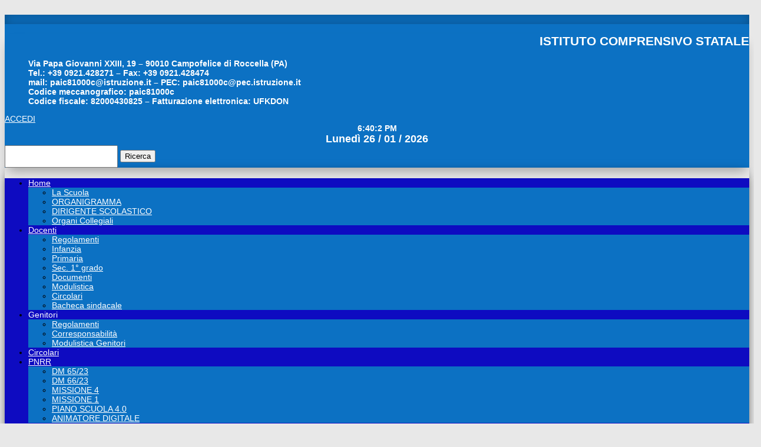

--- FILE ---
content_type: text/html; charset=UTF-8
request_url: https://gbcina.edu.it/docprivacy/
body_size: 19350
content:

<!--WPFC_PAGE_TYPE_page--><!DOCTYPE html>
<html lang="it-IT">
<head>
	<meta charset="UTF-8" />
<meta http-equiv="X-UA-Compatible" content="IE=edge">
	<link rel="pingback" href="https://gbcina.edu.it/xmlrpc.php" />

	<script type="text/javascript">
		document.documentElement.className = 'js';
	</script>

	<script id="nsc_bara_blocking_scripts_inline" data-pagespeed-no-defer data-cfasync nowprocket data-no-optimize="1" data-no-defer="1" type="text/javascript">window.nsc_bara_blocked_services = [{"serviceId":"googleMaps","serviceName":"Google Maps (legacy)","regExPattern":"maps.google.com|google.[w.]+\/maps\/|maps.googleapis.com","regExPatternWithScript":"\/&lt;(?!script|iframeb)[^&lt;]*maps.google.com[^&gt;]*&gt;|&lt;(?!script|iframeb)[^&lt;]*google.[w.]+\/maps\/[^&gt;]*&gt;|&lt;(?!script|iframeb)[^&lt;]*maps.googleapis.com[^&gt;]*&gt;\/"},{"serviceId":"googleGTAG","serviceName":"Google Gtag","regExPattern":"googletagmanager.com\/gtag\/js","regExPatternWithScript":"\/&lt;(?!script|iframeb)[^&lt;]*googletagmanager.com\/gtag\/js[^&gt;]*&gt;\/"},{"serviceId":"gtm","serviceName":"Google Tag Manager","regExPattern":"www.googletagmanager.com\/gtm.js","regExPatternWithScript":"\/&lt;(?!script|iframeb)[^&lt;]*www.googletagmanager.com\/gtm.js[^&gt;]*&gt;\/"},{"serviceId":"custGoogle","serviceName":"Google","regExPattern":".google.com","regExPatternWithScript":"\/&lt;(?!script|iframeb)[^&lt;]*.google.com[^&gt;]*&gt;\/"},{"serviceId":"googleAnalytics","serviceName":"Google Analytics","regExPattern":"google-analytics.com\/analytics.js|\/gtag\/js?id=G-[A-Za-z0-9]{5,}|\/gtag\/js?id=UA-[A-Z0-9]{5,}","regExPatternWithScript":"\/&lt;(?!script|iframeb)[^&lt;]*google-analytics.com\/analytics.js[^&gt;]*&gt;|&lt;(?!script|iframeb)[^&lt;]*\/gtag\/js?id=G-[A-Za-z0-9]{5,}[^&gt;]*&gt;|&lt;(?!script|iframeb)[^&lt;]*\/gtag\/js?id=UA-[A-Z0-9]{5,}[^&gt;]*&gt;\/"}];window.nsc_bara_wp_rest_api_url = "https://gbcina.edu.it/wp-json/";window.nsc_bara_block_placeholder_url = "https://gbcina.edu.it/wp-content/nsc-bara-beautiful-cookie-banner-addon-files/block-placeholder/block_xx.html";</script>
<script id="nsc_bara_blocking_scripts" data-pagespeed-no-defer data-cfasync nowprocket data-no-optimize="1" data-no-defer="1" type="text/javascript" src="https://gbcina.edu.it/wp-content/plugins/beautiful-and-responsive-cookie-consent-addon/public/js/nscBlockScripts.js?v=4.1.2&e=1"></script>
<title>INFORMATIVA SULLA PRIVACY | gbcina.edu.it</title>
<meta name='robots' content='max-image-preview:large' />
<link rel="alternate" type="application/rss+xml" title="gbcina.edu.it &raquo; Feed" href="https://gbcina.edu.it/feed/" />
<link rel="alternate" type="application/rss+xml" title="gbcina.edu.it &raquo; Feed dei commenti" href="https://gbcina.edu.it/comments/feed/" />
<meta name="Distribution" content="global" />
<meta name="language" content="" />
<meta name="rating" content="General" />
<meta name="Robots" content="index, all" />
<meta name="Robots" content="index, follow" />
<meta name="revisit-after" content="1 days" />
<link rel="author" href="https://gbcina.edu.it" title="gbcina.edu.it" />
<meta http-equiv="ImageToolbar" content="No" />
<meta name="MSSmartTagsPreventParsing" content="True" />
<meta name="DC.Title" content="INFORMATIVA SULLA PRIVACY" />
<meta name="DC.Publisher" content="gbcina.edu.it" />
<meta name="DC.Language" scheme="UTF-8" content="it-IT" />
<meta name="DC.Creator" content="gbcina.edu.it" />
<meta name="DC.Type" scheme="DCMIType" content="Text" />
<meta name="DC.Format" scheme="IMT" content="text/html" />
<meta name="DC.Format.MIME" content="text/html" />
<meta name="DC.Format.SysReq" content="Internet browser" />
<meta name="DC.Source" content="https://gbcina.edu.it/">
<meta name="DC.Coverage" content="World">
<meta name="DC.Identifier" content="https://gbcina.edu.it" />
<meta content="EduTheme v.1.0" name="generator"/><style id='wp-block-library-inline-css' type='text/css'>
:root{--wp-admin-theme-color:#007cba;--wp-admin-theme-color--rgb:0,124,186;--wp-admin-theme-color-darker-10:#006ba1;--wp-admin-theme-color-darker-10--rgb:0,107,161;--wp-admin-theme-color-darker-20:#005a87;--wp-admin-theme-color-darker-20--rgb:0,90,135;--wp-admin-border-width-focus:2px;--wp-block-synced-color:#7a00df;--wp-block-synced-color--rgb:122,0,223;--wp-bound-block-color:var(--wp-block-synced-color)}@media (min-resolution:192dpi){:root{--wp-admin-border-width-focus:1.5px}}.wp-element-button{cursor:pointer}:root{--wp--preset--font-size--normal:16px;--wp--preset--font-size--huge:42px}:root .has-very-light-gray-background-color{background-color:#eee}:root .has-very-dark-gray-background-color{background-color:#313131}:root .has-very-light-gray-color{color:#eee}:root .has-very-dark-gray-color{color:#313131}:root .has-vivid-green-cyan-to-vivid-cyan-blue-gradient-background{background:linear-gradient(135deg,#00d084,#0693e3)}:root .has-purple-crush-gradient-background{background:linear-gradient(135deg,#34e2e4,#4721fb 50%,#ab1dfe)}:root .has-hazy-dawn-gradient-background{background:linear-gradient(135deg,#faaca8,#dad0ec)}:root .has-subdued-olive-gradient-background{background:linear-gradient(135deg,#fafae1,#67a671)}:root .has-atomic-cream-gradient-background{background:linear-gradient(135deg,#fdd79a,#004a59)}:root .has-nightshade-gradient-background{background:linear-gradient(135deg,#330968,#31cdcf)}:root .has-midnight-gradient-background{background:linear-gradient(135deg,#020381,#2874fc)}.has-regular-font-size{font-size:1em}.has-larger-font-size{font-size:2.625em}.has-normal-font-size{font-size:var(--wp--preset--font-size--normal)}.has-huge-font-size{font-size:var(--wp--preset--font-size--huge)}.has-text-align-center{text-align:center}.has-text-align-left{text-align:left}.has-text-align-right{text-align:right}#end-resizable-editor-section{display:none}.aligncenter{clear:both}.items-justified-left{justify-content:flex-start}.items-justified-center{justify-content:center}.items-justified-right{justify-content:flex-end}.items-justified-space-between{justify-content:space-between}.screen-reader-text{border:0;clip-path:inset(50%);height:1px;margin:-1px;overflow:hidden;padding:0;position:absolute;width:1px;word-wrap:normal!important}.screen-reader-text:focus{background-color:#ddd;clip-path:none;color:#444;display:block;font-size:1em;height:auto;left:5px;line-height:normal;padding:15px 23px 14px;text-decoration:none;top:5px;width:auto;z-index:100000}html :where(.has-border-color){border-style:solid}html :where([style*=border-top-color]){border-top-style:solid}html :where([style*=border-right-color]){border-right-style:solid}html :where([style*=border-bottom-color]){border-bottom-style:solid}html :where([style*=border-left-color]){border-left-style:solid}html :where([style*=border-width]){border-style:solid}html :where([style*=border-top-width]){border-top-style:solid}html :where([style*=border-right-width]){border-right-style:solid}html :where([style*=border-bottom-width]){border-bottom-style:solid}html :where([style*=border-left-width]){border-left-style:solid}html :where(img[class*=wp-image-]){height:auto;max-width:100%}:where(figure){margin:0 0 1em}html :where(.is-position-sticky){--wp-admin--admin-bar--position-offset:var(--wp-admin--admin-bar--height,0px)}@media screen and (max-width:600px){html :where(.is-position-sticky){--wp-admin--admin-bar--position-offset:0px}}
</style>
<link rel='stylesheet' id='wpos-slick-style-css' href='https://gbcina.edu.it/wp-content/plugins/wp-responsive-recent-post-slider-pro/assets/css/slick.css?ver=1.8' type='text/css' media='all' />
<link rel='stylesheet' id='wprpsp-public-style-css' href='https://gbcina.edu.it/wp-content/plugins/wp-responsive-recent-post-slider-pro/assets/css/wprpsp-public.min.css?ver=1.8' type='text/css' media='all' />
<link rel='stylesheet' id='nsc_bar_nice-cookie-consent-css' href='https://gbcina.edu.it/wp-content/plugins/beautiful-and-responsive-cookie-consent/public/cookieNSCconsent.min.css?ver=4.9.2' type='text/css' media='all' />
<link rel='stylesheet' id='mimetypes-link-icons-css' href='https://gbcina.edu.it/wp-content/plugins/mimetypes-link-icons/css/style.php?cssvars=bXRsaV9oZWlnaHQ9MTYmbXRsaV9pbWFnZV90eXBlPXBuZyZtdGxpX2xlZnRvcnJpZ2h0PWxlZnQmYWN0aXZlX3R5cGVzPWRvY3xkb2N4fHBkZnxwcHN8cHBzeHxwcHR8cHB0eHxyYXJ8cnRmfHRhcnx0Z3p8dHh0fHhsc3x4bHN4fHhtbHx6aXA&#038;ver=3.0' type='text/css' media='all' />
<link rel='stylesheet' id='divi-style-parent-css' href='https://gbcina.edu.it/wp-content/themes/Divi/style-static.min.css?ver=4.27.4' type='text/css' media='all' />
<link rel='stylesheet' id='divi-style-css' href='https://gbcina.edu.it/wp-content/themes/EduTheme/style.css?ver=4.27.4' type='text/css' media='all' />
<script type="text/javascript" src="https://gbcina.edu.it/wp-includes/js/jquery/jquery.min.js?ver=3.7.1" id="jquery-core-js"></script>
<script type="text/javascript" src="https://gbcina.edu.it/wp-includes/js/jquery/jquery-migrate.min.js?ver=3.4.1" id="jquery-migrate-js"></script>
<link rel="https://api.w.org/" href="https://gbcina.edu.it/wp-json/" /><link rel="alternate" title="JSON" type="application/json" href="https://gbcina.edu.it/wp-json/wp/v2/pages/8475" /><link rel="canonical" href="https://gbcina.edu.it/docprivacy/" />
<link rel="alternate" title="oEmbed (JSON)" type="application/json+oembed" href="https://gbcina.edu.it/wp-json/oembed/1.0/embed?url=https%3A%2F%2Fgbcina.edu.it%2Fdocprivacy%2F" />
<link rel="alternate" title="oEmbed (XML)" type="text/xml+oembed" href="https://gbcina.edu.it/wp-json/oembed/1.0/embed?url=https%3A%2F%2Fgbcina.edu.it%2Fdocprivacy%2F&#038;format=xml" />
<meta name="viewport" content="width=device-width, initial-scale=1.0, maximum-scale=1.0, user-scalable=0" /><style type="text/css" id="custom-background-css">
body.custom-background { background-color: #e8e8e8; }
</style>
	<style id="et-core-unified-8475-cached-inline-styles">body,.et_pb_column_1_2 .et_quote_content blockquote cite,.et_pb_column_1_2 .et_link_content a.et_link_main_url,.et_pb_column_1_3 .et_quote_content blockquote cite,.et_pb_column_3_8 .et_quote_content blockquote cite,.et_pb_column_1_4 .et_quote_content blockquote cite,.et_pb_blog_grid .et_quote_content blockquote cite,.et_pb_column_1_3 .et_link_content a.et_link_main_url,.et_pb_column_3_8 .et_link_content a.et_link_main_url,.et_pb_column_1_4 .et_link_content a.et_link_main_url,.et_pb_blog_grid .et_link_content a.et_link_main_url,body .et_pb_bg_layout_light .et_pb_post p,body .et_pb_bg_layout_dark .et_pb_post p{font-size:14px}.et_pb_slide_content,.et_pb_best_value{font-size:15px}#main-header,#main-header .nav li ul,.et-search-form,#main-header .et_mobile_menu{background-color:#0066cc}.nav li ul{border-color:#0066cc}.et_header_style_centered .mobile_nav .select_page,.et_header_style_split .mobile_nav .select_page,.et_nav_text_color_light #top-menu>li>a,.et_nav_text_color_dark #top-menu>li>a,#top-menu a,.et_mobile_menu li a,.et_nav_text_color_light .et_mobile_menu li a,.et_nav_text_color_dark .et_mobile_menu li a,#et_search_icon:before,.et_search_form_container input,span.et_close_search_field:after,#et-top-navigation .et-cart-info{color:#ffffff}.et_search_form_container input::-moz-placeholder{color:#ffffff}.et_search_form_container input::-webkit-input-placeholder{color:#ffffff}.et_search_form_container input:-ms-input-placeholder{color:#ffffff}#top-menu li a{font-size:13px}body.et_vertical_nav .container.et_search_form_container .et-search-form input{font-size:13px!important}#top-menu li.current-menu-ancestor>a,#top-menu li.current-menu-item>a,#top-menu li.current_page_item>a{color:#003366}#main-footer{background-color:#30373d}#footer-widgets .footer-widget a,#footer-widgets .footer-widget li a,#footer-widgets .footer-widget li a:hover{color:#65dde0}.footer-widget{color:#65dde0}#main-footer .footer-widget h4,#main-footer .widget_block h1,#main-footer .widget_block h2,#main-footer .widget_block h3,#main-footer .widget_block h4,#main-footer .widget_block h5,#main-footer .widget_block h6{color:#ffffff}.footer-widget,.footer-widget li,.footer-widget li a,#footer-info{font-size:16px}#footer-widgets .footer-widget li:before{top:10.6px}#et-footer-nav{background-color:#30373d}.bottom-nav,.bottom-nav a,.bottom-nav li.current-menu-item a{color:#ffffff}#et-footer-nav .bottom-nav li.current-menu-item a{color:#ffffff}.bottom-nav,.bottom-nav a{font-size:16px}#footer-info,#footer-info a{color:#ffffff}h1,h2,h3,h4,h5,h6,.et_quote_content blockquote p,.et_pb_slide_description .et_pb_slide_title{font-weight:bold;font-style:normal;text-transform:none;text-decoration:none}@media only screen and (min-width:981px){.et_header_style_left #et-top-navigation,.et_header_style_split #et-top-navigation{padding:15px 0 0 0}.et_header_style_left #et-top-navigation nav>ul>li>a,.et_header_style_split #et-top-navigation nav>ul>li>a{padding-bottom:15px}.et_header_style_split .centered-inline-logo-wrap{width:30px;margin:-30px 0}.et_header_style_split .centered-inline-logo-wrap #logo{max-height:30px}.et_pb_svg_logo.et_header_style_split .centered-inline-logo-wrap #logo{height:30px}.et_header_style_centered #top-menu>li>a{padding-bottom:5px}.et_header_style_slide #et-top-navigation,.et_header_style_fullscreen #et-top-navigation{padding:6px 0 6px 0!important}.et_header_style_centered #main-header .logo_container{height:30px}#logo{max-height:38%}.et_pb_svg_logo #logo{height:38%}.et_header_style_centered.et_hide_primary_logo #main-header:not(.et-fixed-header) .logo_container,.et_header_style_centered.et_hide_fixed_logo #main-header.et-fixed-header .logo_container{height:5.4px}.et_fixed_nav #page-container .et-fixed-header#top-header{background-color:#0066cc!important}.et_fixed_nav #page-container .et-fixed-header#top-header #et-secondary-nav li ul{background-color:#0066cc}.et-fixed-header #top-menu a,.et-fixed-header #et_search_icon:before,.et-fixed-header #et_top_search .et-search-form input,.et-fixed-header .et_search_form_container input,.et-fixed-header .et_close_search_field:after,.et-fixed-header #et-top-navigation .et-cart-info{color:#ffffff!important}.et-fixed-header .et_search_form_container input::-moz-placeholder{color:#ffffff!important}.et-fixed-header .et_search_form_container input::-webkit-input-placeholder{color:#ffffff!important}.et-fixed-header .et_search_form_container input:-ms-input-placeholder{color:#ffffff!important}.et-fixed-header #top-menu li.current-menu-ancestor>a,.et-fixed-header #top-menu li.current-menu-item>a,.et-fixed-header #top-menu li.current_page_item>a{color:!important}}@media only screen and (min-width:1350px){.et_pb_row{padding:27px 0}.et_pb_section{padding:54px 0}.single.et_pb_pagebuilder_layout.et_full_width_page .et_post_meta_wrapper{padding-top:81px}.et_pb_fullwidth_section{padding:0}}@media only screen and (max-width:980px){body,.et_pb_column_1_2 .et_quote_content blockquote cite,.et_pb_column_1_2 .et_link_content a.et_link_main_url,.et_pb_column_1_3 .et_quote_content blockquote cite,.et_pb_column_3_8 .et_quote_content blockquote cite,.et_pb_column_1_4 .et_quote_content blockquote cite,.et_pb_blog_grid .et_quote_content blockquote cite,.et_pb_column_1_3 .et_link_content a.et_link_main_url,.et_pb_column_3_8 .et_link_content a.et_link_main_url,.et_pb_column_1_4 .et_link_content a.et_link_main_url,.et_pb_blog_grid .et_link_content a.et_link_main_url{font-size:15px}.et_pb_slider.et_pb_module .et_pb_slides .et_pb_slide_content,.et_pb_best_value{font-size:17px}h1{font-size:22px}h2,.product .related h2,.et_pb_column_1_2 .et_quote_content blockquote p{font-size:18px}h3{font-size:16px}h4,.et_pb_circle_counter h3,.et_pb_number_counter h3,.et_pb_column_1_3 .et_pb_post h2,.et_pb_column_1_4 .et_pb_post h2,.et_pb_blog_grid h2,.et_pb_column_1_3 .et_quote_content blockquote p,.et_pb_column_3_8 .et_quote_content blockquote p,.et_pb_column_1_4 .et_quote_content blockquote p,.et_pb_blog_grid .et_quote_content blockquote p,.et_pb_column_1_3 .et_link_content h2,.et_pb_column_3_8 .et_link_content h2,.et_pb_column_1_4 .et_link_content h2,.et_pb_blog_grid .et_link_content h2,.et_pb_column_1_3 .et_audio_content h2,.et_pb_column_3_8 .et_audio_content h2,.et_pb_column_1_4 .et_audio_content h2,.et_pb_blog_grid .et_audio_content h2,.et_pb_column_3_8 .et_pb_audio_module_content h2,.et_pb_column_1_3 .et_pb_audio_module_content h2,.et_pb_gallery_grid .et_pb_gallery_item h3,.et_pb_portfolio_grid .et_pb_portfolio_item h2,.et_pb_filterable_portfolio_grid .et_pb_portfolio_item h2{font-size:13px}.et_pb_slider.et_pb_module .et_pb_slides .et_pb_slide_description .et_pb_slide_title{font-size:33px}.et_pb_gallery_grid .et_pb_gallery_item h3,.et_pb_portfolio_grid .et_pb_portfolio_item h2,.et_pb_filterable_portfolio_grid .et_pb_portfolio_item h2,.et_pb_column_1_4 .et_pb_audio_module_content h2{font-size:11px}h5{font-size:11px}h6{font-size:10px}.et_pb_section{padding:16px 0}.et_pb_section.et_pb_fullwidth_section{padding:0}.et_pb_row,.et_pb_column .et_pb_row_inner{padding:21px 0}}@media only screen and (max-width:767px){body,.et_pb_column_1_2 .et_quote_content blockquote cite,.et_pb_column_1_2 .et_link_content a.et_link_main_url,.et_pb_column_1_3 .et_quote_content blockquote cite,.et_pb_column_3_8 .et_quote_content blockquote cite,.et_pb_column_1_4 .et_quote_content blockquote cite,.et_pb_blog_grid .et_quote_content blockquote cite,.et_pb_column_1_3 .et_link_content a.et_link_main_url,.et_pb_column_3_8 .et_link_content a.et_link_main_url,.et_pb_column_1_4 .et_link_content a.et_link_main_url,.et_pb_blog_grid .et_link_content a.et_link_main_url{font-size:16px}.et_pb_slider.et_pb_module .et_pb_slides .et_pb_slide_content,.et_pb_best_value{font-size:18px}.et_pb_section{padding:122px 0}.et_pb_section.et_pb_fullwidth_section{padding:0}.et_pb_row,.et_pb_column .et_pb_row_inner{padding:33px 0}}	h1,h2,h3,h4,h5,h6{font-family:'Titillium Web',sans-serif}body,input,textarea,select{font-family:'Titillium Web',sans-serif}#main-header,#et-top-navigation{font-family:'Titillium Web',sans-serif}</style></head>
<body class="wp-singular page-template page-template-page-template-blank page-template-page-template-blank-php page page-id-8475 custom-background wp-theme-Divi wp-child-theme-EduTheme et_pb_button_helper_class et_boxed_layout et_cover_background osx et_pb_gutters3 et_pb_pagebuilder_layout et_no_sidebar et_divi_theme et-db">
	<div id="page-container">

<div id="main-content">


			
				<article id="post-8475" class="post-8475 page type-page status-publish hentry">

					
					<div class="entry-content">
					<div class="et-l et-l--post">
			<div class="et_builder_inner_content et_pb_gutters3">
		<div class="et_pb_with_border et_pb_section et_pb_section_1 et_pb_with_background et_pb_section_parallax et_section_regular" >
				
				
				
				
				
				
				<div class="et_pb_row et_pb_row_0">
				<div class="et_pb_column et_pb_column_4_4 et_pb_column_0  et_pb_css_mix_blend_mode_passthrough et-last-child">
				
				
				
				
				<div class="et_pb_with_border et_pb_module et_pb_image et_pb_image_0">
				
				
				
				
				<span class="et_pb_image_wrap "><img fetchpriority="high" decoding="async" width="1796" height="134" src="https://gbcina.edu.it/wp-content/uploads/logo-europeo.png" alt="" title="" srcset="https://gbcina.edu.it/wp-content/uploads/logo-europeo.png 1796w, https://gbcina.edu.it/wp-content/uploads/logo-europeo-1280x96.png 1280w, https://gbcina.edu.it/wp-content/uploads/logo-europeo-980x73.png 980w, https://gbcina.edu.it/wp-content/uploads/logo-europeo-480x36.png 480w" sizes="(min-width: 0px) and (max-width: 480px) 480px, (min-width: 481px) and (max-width: 980px) 980px, (min-width: 981px) and (max-width: 1280px) 1280px, (min-width: 1281px) 1796px, 100vw" class="wp-image-37527" /></span>
			</div>
			</div>
				
				
				
				
			</div><div class="et_pb_row et_pb_row_1 et_pb_equal_columns et_pb_gutters3">
				<div class="et_pb_column et_pb_column_3_5 et_pb_column_1  et_pb_css_mix_blend_mode_passthrough">
				
				
				
				
				<div class="et_pb_module et_pb_heading et_pb_heading_0 et_pb_bg_layout_">
				
				
				
				
				<div class="et_pb_heading_container"><h1 class="et_pb_module_heading">ISTITUTO COMPRENSIVO STATALE</h1></div>
			</div><div class="et_pb_module et_pb_text et_pb_text_0  et_pb_text_align_left et_pb_bg_layout_light">
				
				
				
				
				<div class="et_pb_text_inner"><p style="text-align: left; padding-left: 40px;"><img loading="lazy" decoding="async" class="size-full wp-image-30226 alignleft" src="https://gbcina.edu.it/wp-content/uploads/logo-1.png" alt="" width="120" height="120" /><span style="color: #ffffff;"><strong>Via Papa Giovanni XXIII, 19 – 90010 Campofelice di Roccella (PA)</strong></span><br /><span style="color: #ffffff;"><strong>Tel.: +39 0921.428271 – Fax: +39 0921.428474</strong></span><br /><span style="color: #ffffff;"><strong>mail: paic81000c@istruzione.it – PEC: paic81000c@pec.istruzione.it</strong></span><br /><span style="color: #ffffff;"><strong>Codice meccanografico: paic81000c</strong> <br /><strong>Codice fiscale: 82000430825 – Fatturazione elettronica: UFKDON</strong></span></p></div>
			</div>
			</div><div class="et_pb_column et_pb_column_1_5 et_pb_column_2  et_pb_css_mix_blend_mode_passthrough et_pb_column_empty">
				
				
				
				
				
			</div><div class="et_pb_column et_pb_column_1_5 et_pb_column_3  et_pb_css_mix_blend_mode_passthrough et-last-child">
				
				
				
				
				<div class="et_pb_button_module_wrapper et_pb_button_0_wrapper et_pb_button_alignment_center et_pb_module ">
				<a class="et_pb_button et_pb_button_0 et_pb_bg_layout_dark" href="https://gbcina.edu.it/wp-login.php" data-icon="">ACCEDI</a>
			</div><div class="et_pb_module et_pb_code et_pb_code_0">
				
				
				
				
				<div class="et_pb_code_inner"><div align="center"><span style="color: #ffffff;"><b><script>
ora = new Date();
ora1= ora.getHours();
ora2 = ora.getMinutes();
ora3= ora.getSeconds();
if(ora1==0){ora4=" AM";ora1=12}
else if(ora1 <= 11){ora4=" AM"} else if(ora1 == 12){ora4=" PM";ora1=12} else if(ora1 >= 13){ora4=" PM";ora1-=12}
if(ora2 <= 9){ora2="0"+ora2} document.write(""+ora1+":"+ora2+":"+ora3+""+ora4+""+"");
</script></b></span> <br />
<span style="color: #ffffff; font-size: large;"><b><script type="text/JavaScript">
var mydate=new Date()
var year=mydate.getYear()
if (year <1000)
year+=1900
var day=mydate.getDay()
var month=mydate.getMonth()
var daym=mydate.getDate()
if (daym<10)
daym="0"+daym
var dayarray=new Array("Domenica ","Lunedì ","Martedì ","Mercoledì ","Giovedì ","Venerdì ","Sabato ")
var montharray=new Array("/ 01 /","/ 02 /"," / 03 /"," / 04 /","/ 05 /","/ 06 /","/ 07 /","/ 08 /","/ 09 /","/ 10 /","/ 11 /","/ 12 /")
document.write(dayarray[day]+" "+daym+" "+montharray[month]+" "+year)
</script></b></span></div></div>
			</div><div class="et_pb_module et_pb_search et_pb_search_0  et_pb_text_align_left et_pb_bg_layout_light">
				
				
				
				
				<form role="search" method="get" class="et_pb_searchform" action="https://gbcina.edu.it/">
					<div>
						<label class="screen-reader-text" for="s">Cerca:</label>
						<input type="text" name="s" placeholder="" class="et_pb_s" />
						<input type="hidden" name="et_pb_searchform_submit" value="et_search_proccess" />
						
						<input type="hidden" name="et_pb_include_posts" value="yes" />
						<input type="hidden" name="et_pb_include_pages" value="yes" />
						<input type="submit" value="Ricerca" class="et_pb_searchsubmit">
					</div>
				</form>
			</div>
			</div>
				
				
				
				
			</div>
				
				
			</div><div class="et_pb_section et_pb_section_3 et_pb_section_parallax et_section_regular et_pb_section--with-menu" >
				
				
				
				
				
				
				<div class="et_pb_row et_pb_row_2 et_pb_section_parallax et_pb_row--with-menu">
				<div class="et_pb_column et_pb_column_4_4 et_pb_column_4  et_pb_css_mix_blend_mode_passthrough et-last-child et_pb_column--with-menu">
				
				
				
				
				<div class="et_pb_module et_pb_menu et_pb_menu_0 et_pb_bg_layout_light  et_pb_text_align_left et_dropdown_animation_fade et_pb_menu--without-logo et_pb_menu--style-centered">
					
					
					
					
					<div class="et_pb_menu_inner_container clearfix">
						
						<div class="et_pb_menu__wrap">
							<div class="et_pb_menu__menu">
								<nav class="et-menu-nav"><ul id="menu-menu-sopra" class="et-menu nav downwards"><li id="menu-item-106" class="et_pb_menu_page_id-home menu-item menu-item-type-post_type menu-item-object-page menu-item-home menu-item-has-children menu-item-106"><a href="https://gbcina.edu.it/">Home</a>
<ul class="sub-menu">
	<li id="menu-item-25258" class="et_pb_menu_page_id-22622 menu-item menu-item-type-post_type menu-item-object-page menu-item-25258"><a href="https://gbcina.edu.it/analisidelterritorio2022/">La Scuola</a></li>
	<li id="menu-item-782" class="et_pb_menu_page_id-770 menu-item menu-item-type-post_type menu-item-object-page menu-item-782"><a href="https://gbcina.edu.it/organigramma/">ORGANIGRAMMA</a></li>
	<li id="menu-item-26937" class="et_pb_menu_page_id-26918 menu-item menu-item-type-post_type menu-item-object-page menu-item-26937"><a href="https://gbcina.edu.it/dirigentescolastico/">DIRIGENTE SCOLASTICO</a></li>
	<li id="menu-item-37223" class="et_pb_menu_page_id-37201 menu-item menu-item-type-post_type menu-item-object-page menu-item-37223"><a href="https://gbcina.edu.it/organi-collegiali/">Organi Collegiali</a></li>
</ul>
</li>
<li id="menu-item-22649" class="et_pb_menu_page_id-5037 menu-item menu-item-type-post_type menu-item-object-page menu-item-has-children menu-item-22649"><a href="https://gbcina.edu.it/docenti/">Docenti</a>
<ul class="sub-menu">
	<li id="menu-item-34606" class="et_pb_menu_page_id-34566 menu-item menu-item-type-post_type menu-item-object-page menu-item-34606"><a href="https://gbcina.edu.it/regolamenti-2/">Regolamenti</a></li>
	<li id="menu-item-25284" class="et_pb_menu_page_id-25276 menu-item menu-item-type-post_type menu-item-object-page menu-item-25284"><a href="https://gbcina.edu.it/scuola-infanzia/">Infanzia</a></li>
	<li id="menu-item-25190" class="et_pb_menu_page_id-25169 menu-item menu-item-type-post_type menu-item-object-page menu-item-25190"><a href="https://gbcina.edu.it/scuola-primaria-consigli-di-classe/">Primaria</a></li>
	<li id="menu-item-25275" class="et_pb_menu_page_id-25259 menu-item menu-item-type-post_type menu-item-object-page menu-item-25275"><a href="https://gbcina.edu.it/scuola-secondaria-1-grado-consigli-di-classe/">Sec. 1° grado</a></li>
	<li id="menu-item-23307" class="et_pb_menu_page_id-10991 menu-item menu-item-type-post_type menu-item-object-page menu-item-23307"><a href="https://gbcina.edu.it/documenti/">Documenti</a></li>
	<li id="menu-item-22727" class="et_pb_menu_page_id-22717 menu-item menu-item-type-post_type menu-item-object-page menu-item-22727"><a href="https://gbcina.edu.it/modulistica-docenti-2/">Modulistica</a></li>
	<li id="menu-item-37053" class="et_pb_menu_page_id-37051 menu-item menu-item-type-post_type menu-item-object-page menu-item-37053"><a href="https://gbcina.edu.it/circolari-2025-2026/">Circolari</a></li>
	<li id="menu-item-23793" class="et_pb_menu_page_id-23792 menu-item menu-item-type-post_type menu-item-object-page menu-item-23793"><a href="https://gbcina.edu.it/bacheca-sindacale/">Bacheca sindacale</a></li>
</ul>
</li>
<li id="menu-item-22691" class="et_pb_menu_page_id-22691 menu-item menu-item-type-custom menu-item-object-custom menu-item-has-children menu-item-22691"><a>Genitori</a>
<ul class="sub-menu">
	<li id="menu-item-34604" class="et_pb_menu_page_id-34566 menu-item menu-item-type-post_type menu-item-object-page menu-item-34604"><a href="https://gbcina.edu.it/regolamenti-2/">Regolamenti</a></li>
	<li id="menu-item-22665" class="et_pb_menu_page_id-22665 menu-item menu-item-type-custom menu-item-object-custom menu-item-22665"><a href="https://gbcina.edu.it/wp-content/uploads/0013-PARTE-TREDICESIMA.pdf#">Corresponsabilità</a></li>
	<li id="menu-item-22937" class="et_pb_menu_page_id-22934 menu-item menu-item-type-post_type menu-item-object-page menu-item-22937"><a href="https://gbcina.edu.it/modulistica-genitori-2/">Modulistica Genitori</a></li>
</ul>
</li>
<li id="menu-item-37281" class="et_pb_menu_page_id-37051 menu-item menu-item-type-post_type menu-item-object-page menu-item-37281"><a href="https://gbcina.edu.it/circolari-2025-2026/">Circolari</a></li>
<li id="menu-item-33362" class="et_pb_menu_page_id-33318 menu-item menu-item-type-post_type menu-item-object-page menu-item-has-children menu-item-33362"><a href="https://gbcina.edu.it/pnrr/">PNRR</a>
<ul class="sub-menu">
	<li id="menu-item-33359" class="et_pb_menu_page_id-33347 menu-item menu-item-type-post_type menu-item-object-page menu-item-33359"><a href="https://gbcina.edu.it/pnrr-stem-dm-65-2023/">DM 65/23</a></li>
	<li id="menu-item-33411" class="et_pb_menu_page_id-33397 menu-item menu-item-type-post_type menu-item-object-page menu-item-33411"><a href="https://gbcina.edu.it/pnrr-stem-dm-66-23/">DM 66/23</a></li>
	<li id="menu-item-34903" class="et_pb_menu_page_id-34893 menu-item menu-item-type-post_type menu-item-object-page menu-item-34903"><a href="https://gbcina.edu.it/missione4/">MISSIONE 4</a></li>
	<li id="menu-item-37123" class="et_pb_menu_page_id-37123 menu-item menu-item-type-custom menu-item-object-custom menu-item-37123"><a href="https://gbcina.edu.it/pnrr-missione-1/">MISSIONE 1</a></li>
	<li id="menu-item-33361" class="et_pb_menu_page_id-33338 menu-item menu-item-type-post_type menu-item-object-page menu-item-33361"><a href="https://gbcina.edu.it/pnrr-piano-scuola-4-0/">PIANO SCUOLA 4.0</a></li>
	<li id="menu-item-33360" class="et_pb_menu_page_id-33343 menu-item menu-item-type-post_type menu-item-object-page menu-item-33360"><a href="https://gbcina.edu.it/pnrr-animatore-digitale/">ANIMATORE DIGITALE</a></li>
</ul>
</li>
<li id="menu-item-31238" class="et_pb_menu_page_id-19143 menu-item menu-item-type-post_type menu-item-object-page menu-item-has-children menu-item-31238"><a href="https://gbcina.edu.it/2020_21-pon/">PON FSE</a>
<ul class="sub-menu">
	<li id="menu-item-32242" class="et_pb_menu_page_id-31839 menu-item menu-item-type-post_type menu-item-object-page menu-item-32242"><a href="https://gbcina.edu.it/pon-fse-10-2-2a-fsepon-si-2024-32-titolo-diventiamo-competenti-fse/">Diventiamo competenti</a></li>
</ul>
</li>
<li id="menu-item-36976" class="et_pb_menu_page_id-36957 menu-item menu-item-type-post_type menu-item-object-page menu-item-has-children menu-item-36976"><a href="https://gbcina.edu.it/pn2021-2027/">PN 2021-2027</a>
<ul class="sub-menu">
	<li id="menu-item-39126" class="et_pb_menu_page_id-36957 menu-item menu-item-type-post_type menu-item-object-page menu-item-39126"><a href="https://gbcina.edu.it/pn2021-2027/">PN 2021-2027</a></li>
	<li id="menu-item-39042" class="et_pb_menu_page_id-39033 menu-item menu-item-type-post_type menu-item-object-page menu-item-39042"><a href="https://gbcina.edu.it/pn-2021-27-valutazione/">VALUTAZIONE</a></li>
</ul>
</li>
<li id="menu-item-2089" class="et_pb_menu_page_id-2089 menu-item menu-item-type-custom menu-item-object-custom menu-item-has-children menu-item-2089"><a href="#">Accesso rapido</a>
<ul class="sub-menu">
	<li id="menu-item-2091" class="et_pb_menu_page_id-2091 menu-item menu-item-type-custom menu-item-object-custom menu-item-2091"><a href="http://www.SC14442.scuolanext.info/">Portale Famiglie</a></li>
	<li id="menu-item-2090" class="et_pb_menu_page_id-2090 menu-item menu-item-type-custom menu-item-object-custom menu-item-2090"><a href="https://www.portaleargo.it/voti">Registro Docenti</a></li>
	<li id="menu-item-2112" class="et_pb_menu_page_id-2094 menu-item menu-item-type-post_type menu-item-object-page menu-item-2112"><a href="https://gbcina.edu.it/mad-messa-a-disposizione/">MAD</a></li>
	<li id="menu-item-2093" class="et_pb_menu_page_id-2093 menu-item menu-item-type-custom menu-item-object-custom menu-item-2093"><a href="http://cercalatuascuola.istruzione.it/cercalatuascuola/istituti/paic81000c/valutazione/valutazione/">RAV</a></li>
	<li id="menu-item-2092" class="et_pb_menu_page_id-2092 menu-item menu-item-type-custom menu-item-object-custom menu-item-2092"><a href="/tutte-le-news/">Tutte le news</a></li>
</ul>
</li>
<li id="menu-item-23893" class="et_pb_menu_page_id-23893 menu-item menu-item-type-custom menu-item-object-custom menu-item-23893"><a href="https://www.usr.sicilia.it/index.php">USR &#8211; Sicilia</a></li>
<li id="menu-item-28877" class="et_pb_menu_page_id-28853 menu-item menu-item-type-post_type menu-item-object-page menu-item-28877"><a href="https://gbcina.edu.it/piano-annuale-2/">Piano annuale</a></li>
<li id="menu-item-23471" class="et_pb_menu_page_id-14510 menu-item menu-item-type-post_type menu-item-object-page menu-item-23471"><a href="https://gbcina.edu.it/cookie-policy-2022/">Cookie Policy 2022</a></li>
</ul></nav>
							</div>
							
							
							<div class="et_mobile_nav_menu">
				<div class="mobile_nav closed">
					<span class="mobile_menu_bar"></span>
				</div>
			</div>
						</div>
						
					</div>
				</div>
			</div>
				<span class="et_parallax_bg_wrap"><span
						class="et_parallax_bg"
						style="background-image: url(https://gbcina.edu.it/wp-content/uploads/SFONDO-2.png);"
					></span></span>
				
				
				
			</div>
				
				
			</div><div class="et_pb_section et_pb_section_4 et_pb_inner_shadow et_section_regular section_has_divider et_pb_bottom_divider et_pb_top_divider" >
				<div class="et_pb_top_inside_divider et-no-transition"></div>
				
				
				
				
				
				<div class="et_pb_row et_pb_row_3">
				<div class="et_pb_column et_pb_column_4_4 et_pb_column_5  et_pb_css_mix_blend_mode_passthrough et-last-child">
				
				
				
				
				<div class="et_pb_module et_pb_divider_0 et_pb_space et_pb_divider_hidden"><div class="et_pb_divider_internal"></div></div><div class="et_pb_module et_pb_post_title et_pb_post_title_0 et_pb_bg_layout_dark  et_pb_text_align_left"   >
				
				
				
				
				
				<div class="et_pb_title_container">
					<h1 class="entry-title">INFORMATIVA SULLA PRIVACY</h1>
				</div>
				<div class="et_pb_title_featured_container"><span class="et_pb_image_wrap"><img decoding="async" src="" alt="" title="INFORMATIVA SULLA PRIVACY" class="et_multi_view_hidden_image" /></span></div>
			</div><div class="et_pb_module et_pb_text et_pb_text_1  et_pb_text_align_left et_pb_bg_layout_light">
				
				
				
				
				<div class="et_pb_text_inner"><h3 style="padding-left: 40px;"><strong><span style="color: #800000;">VADEMECUN &#8211; REGOLAMENTO</span></strong></h3></div>
			</div>
			</div>
				
				
				
				
			</div><div class="et_pb_row et_pb_row_4">
				<div class="et_pb_column et_pb_column_4_4 et_pb_column_6  et_pb_css_mix_blend_mode_passthrough et-last-child">
				
				
				
				
				<div class="et_pb_button_module_wrapper et_pb_button_1_wrapper et_pb_button_alignment_left et_pb_module ">
				<a class="et_pb_button et_pb_button_1 et_pb_bg_layout_dark mtli_attachment mtli_pdf" href="https://gbcina.edu.it/wp-content/uploads/VADEMECUM-La-scuola-a-prova-di-privacy-2025-1-compresso.pdf" target="_blank">VADEMECUM: LA SCUOLA A PROVA DI PRIVACY</a>
			</div><div class="et_pb_button_module_wrapper et_pb_button_2_wrapper et_pb_button_alignment_left et_pb_module ">
				<a class="et_pb_button et_pb_button_2 et_pb_bg_layout_dark mtli_attachment mtli_pdf" href="https://gbcina.edu.it/wp-content/uploads/timbro_Circ.-214-Vademecum-agguornato-del-Garante-della-Privacy-La-scuola-a-prova-di-privacy-.pdf" target="_blank">CIRCOLARE N. 214: VADEMECUM: LA SCUOLA A PROVA DI PRIVACY</a>
			</div><div class="et_pb_button_module_wrapper et_pb_button_3_wrapper et_pb_button_alignment_left et_pb_module ">
				<a class="et_pb_button et_pb_button_3 et_pb_bg_layout_dark mtli_attachment mtli_pdf" href="https://gbcina.edu.it/wp-content/uploads/VADEMECUM-Social-Privacy-Come-tutelarsi-nellepoca-dei-social-media-2025-1.pdf" target="_blank">VADEMECUM: SOCIAL PRIVACY. COME TUTELARSI NELL’ERA DEI SOCIAL MEDIA</a>
			</div><div class="et_pb_button_module_wrapper et_pb_button_4_wrapper et_pb_button_alignment_left et_pb_module ">
				<a class="et_pb_button et_pb_button_4 et_pb_bg_layout_dark mtli_attachment mtli_pdf" href="https://gbcina.edu.it/wp-content/uploads/timbro_Circ.-215-nuova-guida-del-Garante-Privacy-sui-social-media.pdf" target="_blank">CIRC. 215 VADEMECUM: SOCIAL PRIVACY. COME TUTELARSI NELL’ERA DEI SOCIAL MEDIA</a>
			</div><div class="et_pb_button_module_wrapper et_pb_button_5_wrapper et_pb_button_alignment_left et_pb_module ">
				<a class="et_pb_button et_pb_button_5 et_pb_bg_layout_dark mtli_attachment mtli_pdf" href="https://gbcina.edu.it/wp-content/uploads/NOTA-MIM-Prot.-n.-61886-del-24.11.2025.pdf" target="_blank">NOTA MIM Prot. n. 61886 del 24.11.2025: Rilevazione “Dati Generali” - A.S. 2025/2026 - Scuole statali e non statali e Cpia</a>
			</div><div class="et_pb_button_module_wrapper et_pb_button_6_wrapper et_pb_button_alignment_left et_pb_module ">
				<a class="et_pb_button et_pb_button_6 et_pb_bg_layout_dark mtli_attachment mtli_pdf" href="https://gbcina.edu.it/wp-content/uploads/Informativa-art.-14-del-Regolamento-UE-679-2016-sul-Trattamento-dei-Dati-Personale.pdf" target="_blank">Informativa sul trattamento dei dati personali (Art. 14 del Regolamento UE 679/2016)</a>
			</div><div class="et_pb_button_module_wrapper et_pb_button_7_wrapper et_pb_button_alignment_left et_pb_module ">
				<a class="et_pb_button et_pb_button_7 et_pb_bg_layout_dark" href="https://gbcina.edu.it/privacy-scuola-gdpr" target="_blank">Privacy scuola (GDPR)</a>
			</div><div class="et_pb_button_module_wrapper et_pb_button_8_wrapper et_pb_button_alignment_left et_pb_module ">
				<a class="et_pb_button et_pb_button_8 et_pb_bg_layout_dark mtli_attachment mtli_pdf" href="https://gbcina.edu.it/wp-content/uploads/La-scuola-a-prova-di-privacy-Vademecum-ed.-2023_compressed.pdf" target="_blank">La scuola a prova di privacy</a>
			</div><div class="et_pb_button_module_wrapper et_pb_button_9_wrapper et_pb_button_alignment_left et_pb_module ">
				<a class="et_pb_button et_pb_button_9 et_pb_bg_layout_dark mtli_attachment mtli_pdf" href="https://gbcina.edu.it/wp-content/uploads/1-Informativa-sul-trattamento-dei-dati-personali-effettuati-per-la-gestione-dei-casi-di-positivita-sras-cov-2-ver-02-1-5.pdf" target="_blank">Informativa sul trattamento dei dati personali effettuati per la gestione dei casi di positività all’infezione da SARS- CoV-2 nel sistema educativo, scolastico e formativo art. 13 Regolamento UE 2016/679</a>
			</div><div class="et_pb_button_module_wrapper et_pb_button_10_wrapper et_pb_button_alignment_left et_pb_module ">
				<a class="et_pb_button et_pb_button_10 et_pb_bg_layout_dark mtli_attachment mtli_pdf" href="https://gbcina.edu.it/wp-content/uploads/trattamento-dati-vaccinali-alunni-INFORMATIVA-EX-13-GDPR-10012022.pdf" target="_blank">Informativa sul trattamento dei dati personali per la verifica dei requisiti ex art. 4, comma 1, lett. c), n. 2 del D.L. n.1 del 7 gennaio 2022</a>
			</div><div class="et_pb_button_module_wrapper et_pb_button_11_wrapper et_pb_button_alignment_left et_pb_module ">
				<a class="et_pb_button et_pb_button_11 et_pb_bg_layout_dark mtli_attachment mtli_pdf" href="https://gbcina.edu.it/wp-content/uploads/Informativa-sul-trattamento-dei-dati-personali-Green-Pass-artt-13-e-14-aggiornamento-al-12-settembre-2021-1-2-signed.pdf" target="_blank">Informativa sul trattamento dei dati personali per la verifica del possesso delle certificazioni verdi COVID-19 resa ai sensi degli artt. 13 e 14 del Regolamento UE 679/2016 redatta alla data del 12 settembre 2021</a>
			</div><div class="et_pb_button_module_wrapper et_pb_button_12_wrapper et_pb_button_alignment_left et_pb_module ">
				<a class="et_pb_button et_pb_button_12 et_pb_bg_layout_dark mtli_attachment mtli_pdf" href="https://gbcina.edu.it/wp-content/uploads/Vademecum-La-scuola-a-prova-di-privacy-anno-2016.pdf" target="_blank">Vademecum La scuola a prova di privacy (anno 2016)</a>
			</div><div class="et_pb_button_module_wrapper et_pb_button_13_wrapper et_pb_button_alignment_left et_pb_module ">
				<a class="et_pb_button et_pb_button_13 et_pb_bg_layout_dark mtli_attachment mtli_pdf" href="https://gbcina.edu.it/wp-content/uploads/Social-privacy.-Come-tutelarsi-nellera-dei-social-network.pdf" target="_blank">Social privacy. Come tutelarsi nell&#039;era dei social network.</a>
			</div><div class="et_pb_button_module_wrapper et_pb_button_14_wrapper et_pb_button_alignment_left et_pb_module ">
				<a class="et_pb_button et_pb_button_14 et_pb_bg_layout_dark mtli_attachment mtli_pdf" href="https://gbcina.edu.it/wp-content/uploads/informativa-trattamento-dati-personale-scolastico.pdf" target="_blank">Informativa trattamento dati personale scolastico.</a>
			</div><div class="et_pb_button_module_wrapper et_pb_button_15_wrapper et_pb_button_alignment_left et_pb_module ">
				<a class="et_pb_button et_pb_button_15 et_pb_bg_layout_dark mtli_attachment mtli_pdf" href="https://gbcina.edu.it/wp-content/uploads/Regolamento-UE-2016-679.-Con-riferimenti-ai-considerando.pdf" target="_blank">Regolamento-UE-2016-679.</a>
			</div><div class="et_pb_button_module_wrapper et_pb_button_16_wrapper et_pb_button_alignment_left et_pb_module ">
				<a class="et_pb_button et_pb_button_16 et_pb_bg_layout_dark mtli_attachment mtli_pdf" href="https://gbcina.edu.it/wp-content/uploads/esercizio-di-diritti-in-materia-di-protezione-dei-dati-personali.pdf" target="_blank">Esercizio di diritti in materia di protezione dei dati personali</a>
			</div><div class="et_pb_button_module_wrapper et_pb_button_17_wrapper et_pb_button_alignment_left et_pb_module ">
				<a class="et_pb_button et_pb_button_17 et_pb_bg_layout_dark mtli_attachment mtli_pdf" href="https://gbcina.edu.it/wp-content/uploads/INFORMATIVA-FORNITORI.pdf" target="_blank">Informativa fornitori</a>
			</div><div class="et_pb_button_module_wrapper et_pb_button_18_wrapper et_pb_button_alignment_left et_pb_module ">
				<a class="et_pb_button et_pb_button_18 et_pb_bg_layout_dark mtli_attachment mtli_pdf" href="https://gbcina.edu.it/wp-content/uploads/Informativa-trattamento-dati-genitori.pdf" target="_blank">Informativa trattamento dati genitori</a>
			</div>
			</div>
				
				
				
				
			</div>
				
				<div class="et_pb_bottom_inside_divider et-no-transition"></div>
			</div><div class="et_pb_section et_pb_section_6 et_pb_with_background et_section_regular" >
				
				
				
				
				
				
				<div class="et_pb_row et_pb_row_5">
				<div class="et_pb_column et_pb_column_3_4 et_pb_column_7  et_pb_css_mix_blend_mode_passthrough">
				
				
				
				
				<div class="et_pb_module et_pb_text et_pb_text_2  et_pb_text_align_left et_pb_bg_layout_dark">
				
				
				
				
				<div class="et_pb_text_inner"><p>Istituto Comprensivo Statale di Campofelice di Roccella</p></div>
			</div>
			</div><div class="et_pb_column et_pb_column_1_4 et_pb_column_8  et_pb_css_mix_blend_mode_passthrough et-last-child">
				
				
				
				
				<div class="et_pb_module et_pb_image et_pb_image_1">
				
				
				
				
				<a href="https://www.miur.gov.it/" target="_blank"><span class="et_pb_image_wrap "><img loading="lazy" decoding="async" width="300" height="168" src="https://gbcina.edu.it/wp-content/uploads/download.png" alt="" title="" class="wp-image-30062" /></span></a>
			</div>
			</div>
				
				
				
				
			</div><div class="et_pb_row et_pb_row_6">
				<div class="et_pb_column et_pb_column_1_4 et_pb_column_9  et_pb_css_mix_blend_mode_passthrough">
				
				
				
				
				<div class="et_pb_with_border et_pb_module et_pb_text et_pb_text_3  et_pb_text_align_left et_pb_bg_layout_dark">
				
				
				
				
				<div class="et_pb_text_inner"><p>Ufficio Relazioni Pubblico</p></div>
			</div><div class="et_pb_module et_pb_text et_pb_text_4  et_pb_text_align_left et_pb_bg_layout_dark">
				
				
				
				
				<div class="et_pb_text_inner"><p><a href="https://gbcina.edu.it/urp/" target="_blank" rel="noopener"><span style="color: #ffffff;">I.C. STATALE DI CAMPOFELICE R.</span></a></p></div>
			</div>
			</div><div class="et_pb_column et_pb_column_1_4 et_pb_column_10  et_pb_css_mix_blend_mode_passthrough">
				
				
				
				
				<div class="et_pb_with_border et_pb_module et_pb_text et_pb_text_5  et_pb_text_align_left et_pb_bg_layout_dark">
				
				
				
				
				<div class="et_pb_text_inner"><p>Informazioni sul sito</p></div>
			</div><div class="et_pb_module et_pb_sidebar_0 et_pb_widget_area clearfix et_pb_widget_area_left et_pb_bg_layout_dark et_pb_sidebar_no_border">
				
				
				
				
				<div id="nav_menu-3" class="et_pb_widget widget_nav_menu"><div class="menu-menu-info-container"><ul id="menu-menu-info" class="menu"><li id="menu-item-367" class="menu-item menu-item-type-post_type menu-item-object-post menu-item-367"><a href="https://gbcina.edu.it/informazioni/">Informazioni</a></li>
<li id="menu-item-38095" class="menu-item menu-item-type-post_type menu-item-object-page menu-item-has-children menu-item-38095"><a href="https://gbcina.edu.it/accessibilita/">Accessibilità D.Lgs 106/18</a>
<ul class="sub-menu">
	<li id="menu-item-38096" class="menu-item menu-item-type-custom menu-item-object-custom menu-item-38096"><a href="https://form.agid.gov.it/view/94a32c10-772d-11ef-a6e0-9578a9006a34">Dichiarazione di accessibilità (20/09/2024)</a></li>
	<li id="menu-item-38097" class="menu-item menu-item-type-custom menu-item-object-custom menu-item-38097"><a href="https://form.agid.gov.it/view/56172c80-986a-11f0-ab68-9ba8f227eac3">Dichiarazione di accessibilità (23/09/2025</a></li>
</ul>
</li>
<li id="menu-item-368" class="menu-item menu-item-type-custom menu-item-object-custom menu-item-368"><a href="http://trasparenza-pa.net//?codcli=SC14442">Amministrazione Trasparente</a></li>
<li id="menu-item-369" class="menu-item menu-item-type-custom menu-item-object-custom menu-item-369"><a href="https://www.albipretorionline.com/SC14442">Albo Pretorio</a></li>
<li id="menu-item-33759" class="menu-item menu-item-type-post_type menu-item-object-page menu-item-33759"><a href="https://gbcina.edu.it/interpelli/">Interpelli</a></li>
<li id="menu-item-371" class="menu-item menu-item-type-custom menu-item-object-custom menu-item-371"><a href="http://www.trasparenza-pa.net/?codcli=SC14442&#038;node=44&#038;item=avcp">Adempimenti AVCP / ANAC</a></li>
<li id="menu-item-1485" class="menu-item menu-item-type-post_type menu-item-object-page menu-item-1485"><a href="https://gbcina.edu.it/urp/">Ufficio Relazioni Pubblico</a></li>
</ul></div></div>
			</div>
			</div><div class="et_pb_column et_pb_column_1_4 et_pb_column_11  et_pb_css_mix_blend_mode_passthrough">
				
				
				
				
				<div class="et_pb_with_border et_pb_module et_pb_text et_pb_text_6  et_pb_text_align_left et_pb_bg_layout_dark">
				
				
				
				
				<div class="et_pb_text_inner"><p>Utility</p></div>
			</div><div class="et_pb_module et_pb_sidebar_1 et_pb_widget_area clearfix et_pb_widget_area_left et_pb_bg_layout_dark et_pb_sidebar_no_border">
				
				
				
				
				<div id="nav_menu-5" class="et_pb_widget widget_nav_menu"><div class="menu-menu-piano-container"><ul id="menu-menu-piano" class="menu"><li id="menu-item-33385" class="menu-item menu-item-type-post_type menu-item-object-page menu-item-33385"><a href="https://gbcina.edu.it/pnrr/">PNRR</a></li>
<li id="menu-item-37127" class="menu-item menu-item-type-post_type menu-item-object-page menu-item-37127"><a href="https://gbcina.edu.it/missione4/">PNRR: MISSIONE 4</a></li>
<li id="menu-item-37128" class="menu-item menu-item-type-custom menu-item-object-custom menu-item-37128"><a href="https://gbcina.edu.it/pnrr-missione-1/">PNRR: MISSIONE 1</a></li>
<li id="menu-item-31240" class="menu-item menu-item-type-post_type menu-item-object-page menu-item-31240"><a href="https://gbcina.edu.it/2020_21-pon/">PON FSE</a></li>
<li id="menu-item-36978" class="menu-item menu-item-type-post_type menu-item-object-page menu-item-has-children menu-item-36978"><a href="https://gbcina.edu.it/pn2021-2027/">PN 2021-2027</a>
<ul class="sub-menu">
	<li id="menu-item-39041" class="menu-item menu-item-type-post_type menu-item-object-page menu-item-39041"><a href="https://gbcina.edu.it/pn-2021-27-valutazione/">PN 2021-27 VALUTAZIONE</a></li>
</ul>
</li>
<li id="menu-item-34200" class="menu-item menu-item-type-post_type menu-item-object-page menu-item-34200"><a href="https://gbcina.edu.it/regolamenti/">REGOLAMENTO ISTITUTO</a></li>
<li id="menu-item-34605" class="menu-item menu-item-type-post_type menu-item-object-page menu-item-34605"><a href="https://gbcina.edu.it/regolamentoaccessoatti/">REGOLAMENTO ACCESSO ATTI</a></li>
<li id="menu-item-37063" class="menu-item menu-item-type-post_type menu-item-object-page menu-item-37063"><a href="https://gbcina.edu.it/circolari-2025-2026/">CIRCOLARI 2025 – 2026</a></li>
<li id="menu-item-29001" class="menu-item menu-item-type-post_type menu-item-object-page menu-item-29001"><a href="https://gbcina.edu.it/piano-annuale-2/">PIANO ANNUALE 2025-26</a></li>
<li id="menu-item-31776" class="menu-item menu-item-type-post_type menu-item-object-page menu-item-31776"><a href="https://gbcina.edu.it/bacheca-sindacale/">BACHECA SINDACALE</a></li>
<li id="menu-item-38575" class="menu-item menu-item-type-custom menu-item-object-custom menu-item-38575"><a href="https://gbcina.edu.it/wp-content/uploads/timbro_Rendicontazione_sociale_PAIC81000C.pdf/">RENDICONTAZIONE SOCIALE (2022-2025)</a></li>
</ul></div></div><div id="linkcat-16" class="et_pb_widget widget_links"><h4 class="widgettitle">Elenco siti tematici</h4>
	<ul class='xoxo blogroll'>
<li><a href="http://www.argoweb.net/" target="_blank">ArgoWeb Premium</a></li>
<li><a href="https://www.dominioedu.it/" target="_blank">Dominio Edu</a></li>
<li><a href="http://www.miur.gov.it/web/guest/home" title="Ministero dell&#8217;Istruzione, dell&#8217;Università e della Ricerca" target="_blank">MIUR</a></li>
<li><a href="https://www.portaleargo.it/voti/" target="_blank">Registro elettronico Argo</a></li>

	</ul>
</div>

			</div>
			</div><div class="et_pb_column et_pb_column_1_4 et_pb_column_12  et_pb_css_mix_blend_mode_passthrough et-last-child">
				
				
				
				
				<div class="et_pb_with_border et_pb_module et_pb_text et_pb_text_7  et_pb_text_align_left et_pb_bg_layout_dark">
				
				
				
				
				<div class="et_pb_text_inner"><p>Note Legali</p></div>
			</div><div class="et_pb_module et_pb_sidebar_2 et_pb_widget_area clearfix et_pb_widget_area_left et_pb_bg_layout_dark et_pb_sidebar_no_border">
				
				
				
				
				<div id="nav_menu-4" class="et_pb_widget widget_nav_menu"><div class="menu-menu-note-legali-container"><ul id="menu-menu-note-legali" class="menu"><li id="menu-item-1438" class="menu-item menu-item-type-post_type menu-item-object-post menu-item-1438"><a href="https://gbcina.edu.it/note-legali/">Note legali</a></li>
<li id="menu-item-1437" class="menu-item menu-item-type-post_type menu-item-object-post menu-item-1437"><a href="https://gbcina.edu.it/responsabile-del-sito/">Responsabile del sito</a></li>
<li id="menu-item-1436" class="menu-item menu-item-type-post_type menu-item-object-post menu-item-1436"><a href="https://gbcina.edu.it/privacy/">Privacy</a></li>
<li id="menu-item-1534" class="menu-item menu-item-type-post_type menu-item-object-post menu-item-1534"><a href="https://gbcina.edu.it/cookie-policy/">Cookie Policy</a></li>
<li id="menu-item-31070" class="menu-item menu-item-type-post_type menu-item-object-page menu-item-31070"><a href="https://gbcina.edu.it/privacy-scuola-gdpr/">Privacy scuola (GDPR)</a></li>
</ul></div></div>
			</div>
			</div>
				
				
				
				
			</div>
				
				
			</div><div class="et_pb_section et_pb_section_8 et_pb_with_background et_section_regular" >
				
				
				
				
				
				
				<div class="et_pb_with_border et_pb_row et_pb_row_7">
				<div class="et_pb_column et_pb_column_1_2 et_pb_column_13  et_pb_css_mix_blend_mode_passthrough">
				
				
				
				
				<div class="et_pb_module et_pb_text et_pb_text_8  et_pb_text_align_left et_pb_bg_layout_dark">
				
				
				
				
				<div class="et_pb_text_inner"><p><span style="color: #ffffff;"><a style="color: #ffffff;" href="http://www.miur.gov.it/web/guest/home" target="_blank" rel="noopener noreferrer">Ministero dell'Istruzione, dell'Università e della Ricerca</a></span></p></div>
			</div>
			</div><div class="et_pb_column et_pb_column_1_2 et_pb_column_14  et_pb_css_mix_blend_mode_passthrough et-last-child">
				
				
				
				
				<div class="et_pb_module et_pb_text et_pb_text_9  et_pb_text_align_left et_pb_bg_layout_dark">
				
				
				
				
				<div class="et_pb_text_inner"><p style="text-align: right;">Seguici su: <a href="http://instagram.com/miursocial" target="_blank" rel="noopener noreferrer"><img loading="lazy" decoding="async" class="size-full wp-image-254 alignright" src="/wp-content/uploads/instagram-footer.png" alt="instagram" width="35" height="35" /></a><a href="http://telegram.me/Miur_Social" target="_blank" rel="noopener noreferrer"><img loading="lazy" decoding="async" class="size-full wp-image-256 alignright" src="/wp-content/uploads/telegram-footer.png" alt="telegram" width="35" height="35" /></a><a href="http://www.slideshare.net/miursocial" target="_blank" rel="noopener noreferrer"><img loading="lazy" decoding="async" class="size-full wp-image-255 alignright" src="/wp-content/uploads/slideshare-footer.png" alt="slideshare" width="34" height="34" /></a><a href="https://www.flickr.com/photos/miursocial/" target="_blank" rel="noopener noreferrer"><img loading="lazy" decoding="async" class="size-full wp-image-253 alignright" src="/wp-content/uploads/flickr-footer.png" alt="flickr" width="35" height="35" /></a><a href="https://www.youtube.com/user/MinisteroMIUR" target="_blank" rel="noopener noreferrer"><img loading="lazy" decoding="async" class="size-full wp-image-258 alignright" src="/wp-content/uploads/youtube-footer.png" alt="youtube" width="35" height="35" /></a><a href="https://twitter.com/miursocial?lang=it" target="_blank" rel="noopener noreferrer"><img loading="lazy" decoding="async" class="size-full wp-image-257 alignright" src="/wp-content/uploads/twitter-footer.png" alt="twitter" width="34" height="34" /></a><a href="https://it-it.facebook.com/MIURsocial" target="_blank" rel="noopener noreferrer"><img loading="lazy" decoding="async" class="alignright wp-image-252 size-full" src="/wp-content/uploads/facebook-footer.png" alt="facebook" width="35" height="35" /></a></p></div>
			</div><div class="et_pb_module et_pb_text et_pb_text_10  et_pb_text_align_center et_pb_bg_layout_dark">
				
				
				
				
				<div class="et_pb_text_inner"><p style="text-align: center;"><span style="color: #ffffff;">© 2018 Argo Software - Portale realizzato con la piattaforma <a style="color: #ffffff;" href="http://www.argoweb.net/" target="_blank" rel="noopener noreferrer">Argo Web</a> - Template Italia configurato sul tema accessibile <a style="color: #ffffff;" href="http://www.edutheme.it/" target="_blank" rel="noopener noreferrer">EduTheme</a> V.2.3 (Venus)</span></p>
<p> </p></div>
			</div>
			</div>
				
				
				
				
			</div>
				
				
			</div><div class="et_pb_section et_pb_section_10 et_pb_with_background et_section_regular" >
				
				
				
				
				
				
				<div class="et_pb_with_border et_pb_row et_pb_row_8">
				<div class="et_pb_column et_pb_column_4_4 et_pb_column_15  et_pb_css_mix_blend_mode_passthrough et-last-child et_pb_column_empty">
				
				
				
				
				
			</div>
				
				
				
				
			</div>
				
				
			</div><div class="et_pb_with_border et_pb_section et_pb_section_12 et_pb_with_background et_pb_section_parallax et_section_regular" >
				
				
				
				
				
				
				<div class="et_pb_row et_pb_row_9">
				<div class="et_pb_column et_pb_column_4_4 et_pb_column_16  et_pb_css_mix_blend_mode_passthrough et-last-child">
				
				
				
				
				<div class="et_pb_with_border et_pb_module et_pb_image et_pb_image_2">
				
				
				
				
				<span class="et_pb_image_wrap "><img fetchpriority="high" decoding="async" width="1796" height="134" src="https://gbcina.edu.it/wp-content/uploads/logo-europeo.png" alt="" title="" srcset="https://gbcina.edu.it/wp-content/uploads/logo-europeo.png 1796w, https://gbcina.edu.it/wp-content/uploads/logo-europeo-1280x96.png 1280w, https://gbcina.edu.it/wp-content/uploads/logo-europeo-980x73.png 980w, https://gbcina.edu.it/wp-content/uploads/logo-europeo-480x36.png 480w" sizes="(min-width: 0px) and (max-width: 480px) 480px, (min-width: 481px) and (max-width: 980px) 980px, (min-width: 981px) and (max-width: 1280px) 1280px, (min-width: 1281px) 1796px, 100vw" class="wp-image-37527" /></span>
			</div>
			</div>
				
				
				
				
			</div><div class="et_pb_row et_pb_row_10 et_pb_equal_columns et_pb_gutters3">
				<div class="et_pb_column et_pb_column_3_5 et_pb_column_17  et_pb_css_mix_blend_mode_passthrough">
				
				
				
				
				<div class="et_pb_module et_pb_heading et_pb_heading_1 et_pb_bg_layout_">
				
				
				
				
				<div class="et_pb_heading_container"><h1 class="et_pb_module_heading">ISTITUTO COMPRENSIVO STATALE</h1></div>
			</div><div class="et_pb_module et_pb_text et_pb_text_11  et_pb_text_align_left et_pb_bg_layout_light">
				
				
				
				
				<div class="et_pb_text_inner"><p style="text-align: left; padding-left: 40px;"><img loading="lazy" decoding="async" class="size-full wp-image-30226 alignleft" src="https://gbcina.edu.it/wp-content/uploads/logo-1.png" alt="" width="120" height="120" /><span style="color: #ffffff;"><strong>Via Papa Giovanni XXIII, 19 – 90010 Campofelice di Roccella (PA)</strong></span><br /><span style="color: #ffffff;"><strong>Tel.: +39 0921.428271 – Fax: +39 0921.428474</strong></span><br /><span style="color: #ffffff;"><strong>mail: paic81000c@istruzione.it – PEC: paic81000c@pec.istruzione.it</strong></span><br /><span style="color: #ffffff;"><strong>Codice meccanografico: paic81000c</strong> <br /><strong>Codice fiscale: 82000430825 – Fatturazione elettronica: UFKDON</strong></span></p></div>
			</div>
			</div><div class="et_pb_column et_pb_column_1_5 et_pb_column_18  et_pb_css_mix_blend_mode_passthrough et_pb_column_empty">
				
				
				
				
				
			</div><div class="et_pb_column et_pb_column_1_5 et_pb_column_19  et_pb_css_mix_blend_mode_passthrough et-last-child">
				
				
				
				
				<div class="et_pb_button_module_wrapper et_pb_button_19_wrapper et_pb_button_alignment_center et_pb_module ">
				<a class="et_pb_button et_pb_button_19 et_pb_bg_layout_dark" href="https://gbcina.edu.it/wp-login.php" data-icon="">ACCEDI</a>
			</div><div class="et_pb_module et_pb_code et_pb_code_1">
				
				
				
				
				<div class="et_pb_code_inner"><div align="center"><span style="color: #ffffff;"><b><script>
ora = new Date();
ora1= ora.getHours();
ora2 = ora.getMinutes();
ora3= ora.getSeconds();
if(ora1==0){ora4=" AM";ora1=12}
else if(ora1 <= 11){ora4=" AM"} else if(ora1 == 12){ora4=" PM";ora1=12} else if(ora1 >= 13){ora4=" PM";ora1-=12}
if(ora2 <= 9){ora2="0"+ora2} document.write(""+ora1+":"+ora2+":"+ora3+""+ora4+""+"");
</script></b></span> <br />
<span style="color: #ffffff; font-size: large;"><b><script type="text/JavaScript">
var mydate=new Date()
var year=mydate.getYear()
if (year <1000)
year+=1900
var day=mydate.getDay()
var month=mydate.getMonth()
var daym=mydate.getDate()
if (daym<10)
daym="0"+daym
var dayarray=new Array("Domenica ","Lunedì ","Martedì ","Mercoledì ","Giovedì ","Venerdì ","Sabato ")
var montharray=new Array("/ 01 /","/ 02 /"," / 03 /"," / 04 /","/ 05 /","/ 06 /","/ 07 /","/ 08 /","/ 09 /","/ 10 /","/ 11 /","/ 12 /")
document.write(dayarray[day]+" "+daym+" "+montharray[month]+" "+year)
</script></b></span></div></div>
			</div><div class="et_pb_module et_pb_search et_pb_search_1  et_pb_text_align_left et_pb_bg_layout_light">
				
				
				
				
				<form role="search" method="get" class="et_pb_searchform" action="https://gbcina.edu.it/">
					<div>
						<label class="screen-reader-text" for="s">Cerca:</label>
						<input type="text" name="s" placeholder="" class="et_pb_s" />
						<input type="hidden" name="et_pb_searchform_submit" value="et_search_proccess" />
						
						<input type="hidden" name="et_pb_include_posts" value="yes" />
						<input type="hidden" name="et_pb_include_pages" value="yes" />
						<input type="submit" value="Ricerca" class="et_pb_searchsubmit">
					</div>
				</form>
			</div>
			</div>
				
				
				
				
			</div>
				
				
			</div>		</div>
	</div>
						</div> <!-- .entry-content -->

				
				</article> <!-- .et_pb_post -->

			

</div> <!-- #main-content -->

<!--WPFC_PAGE_TYPE_page--><!--WPFC_FOOTER_START-->
	</div>

	<script type="speculationrules">
{"prefetch":[{"source":"document","where":{"and":[{"href_matches":"\/*"},{"not":{"href_matches":["\/wp-*.php","\/wp-admin\/*","\/wp-content\/uploads\/*","\/wp-content\/*","\/wp-content\/plugins\/*","\/wp-content\/themes\/EduTheme\/*","\/wp-content\/themes\/Divi\/*","\/*\\?(.+)"]}},{"not":{"selector_matches":"a[rel~=\"nofollow\"]"}},{"not":{"selector_matches":".no-prefetch, .no-prefetch a"}}]},"eagerness":"conservative"}]}
</script>
<style id='global-styles-inline-css' type='text/css'>
:root{--wp--preset--aspect-ratio--square: 1;--wp--preset--aspect-ratio--4-3: 4/3;--wp--preset--aspect-ratio--3-4: 3/4;--wp--preset--aspect-ratio--3-2: 3/2;--wp--preset--aspect-ratio--2-3: 2/3;--wp--preset--aspect-ratio--16-9: 16/9;--wp--preset--aspect-ratio--9-16: 9/16;--wp--preset--color--black: #000000;--wp--preset--color--cyan-bluish-gray: #abb8c3;--wp--preset--color--white: #ffffff;--wp--preset--color--pale-pink: #f78da7;--wp--preset--color--vivid-red: #cf2e2e;--wp--preset--color--luminous-vivid-orange: #ff6900;--wp--preset--color--luminous-vivid-amber: #fcb900;--wp--preset--color--light-green-cyan: #7bdcb5;--wp--preset--color--vivid-green-cyan: #00d084;--wp--preset--color--pale-cyan-blue: #8ed1fc;--wp--preset--color--vivid-cyan-blue: #0693e3;--wp--preset--color--vivid-purple: #9b51e0;--wp--preset--gradient--vivid-cyan-blue-to-vivid-purple: linear-gradient(135deg,rgba(6,147,227,1) 0%,rgb(155,81,224) 100%);--wp--preset--gradient--light-green-cyan-to-vivid-green-cyan: linear-gradient(135deg,rgb(122,220,180) 0%,rgb(0,208,130) 100%);--wp--preset--gradient--luminous-vivid-amber-to-luminous-vivid-orange: linear-gradient(135deg,rgba(252,185,0,1) 0%,rgba(255,105,0,1) 100%);--wp--preset--gradient--luminous-vivid-orange-to-vivid-red: linear-gradient(135deg,rgba(255,105,0,1) 0%,rgb(207,46,46) 100%);--wp--preset--gradient--very-light-gray-to-cyan-bluish-gray: linear-gradient(135deg,rgb(238,238,238) 0%,rgb(169,184,195) 100%);--wp--preset--gradient--cool-to-warm-spectrum: linear-gradient(135deg,rgb(74,234,220) 0%,rgb(151,120,209) 20%,rgb(207,42,186) 40%,rgb(238,44,130) 60%,rgb(251,105,98) 80%,rgb(254,248,76) 100%);--wp--preset--gradient--blush-light-purple: linear-gradient(135deg,rgb(255,206,236) 0%,rgb(152,150,240) 100%);--wp--preset--gradient--blush-bordeaux: linear-gradient(135deg,rgb(254,205,165) 0%,rgb(254,45,45) 50%,rgb(107,0,62) 100%);--wp--preset--gradient--luminous-dusk: linear-gradient(135deg,rgb(255,203,112) 0%,rgb(199,81,192) 50%,rgb(65,88,208) 100%);--wp--preset--gradient--pale-ocean: linear-gradient(135deg,rgb(255,245,203) 0%,rgb(182,227,212) 50%,rgb(51,167,181) 100%);--wp--preset--gradient--electric-grass: linear-gradient(135deg,rgb(202,248,128) 0%,rgb(113,206,126) 100%);--wp--preset--gradient--midnight: linear-gradient(135deg,rgb(2,3,129) 0%,rgb(40,116,252) 100%);--wp--preset--font-size--small: 13px;--wp--preset--font-size--medium: 20px;--wp--preset--font-size--large: 36px;--wp--preset--font-size--x-large: 42px;--wp--preset--spacing--20: 0.44rem;--wp--preset--spacing--30: 0.67rem;--wp--preset--spacing--40: 1rem;--wp--preset--spacing--50: 1.5rem;--wp--preset--spacing--60: 2.25rem;--wp--preset--spacing--70: 3.38rem;--wp--preset--spacing--80: 5.06rem;--wp--preset--shadow--natural: 6px 6px 9px rgba(0, 0, 0, 0.2);--wp--preset--shadow--deep: 12px 12px 50px rgba(0, 0, 0, 0.4);--wp--preset--shadow--sharp: 6px 6px 0px rgba(0, 0, 0, 0.2);--wp--preset--shadow--outlined: 6px 6px 0px -3px rgba(255, 255, 255, 1), 6px 6px rgba(0, 0, 0, 1);--wp--preset--shadow--crisp: 6px 6px 0px rgba(0, 0, 0, 1);}:root { --wp--style--global--content-size: 823px;--wp--style--global--wide-size: 1080px; }:where(body) { margin: 0; }.wp-site-blocks > .alignleft { float: left; margin-right: 2em; }.wp-site-blocks > .alignright { float: right; margin-left: 2em; }.wp-site-blocks > .aligncenter { justify-content: center; margin-left: auto; margin-right: auto; }:where(.is-layout-flex){gap: 0.5em;}:where(.is-layout-grid){gap: 0.5em;}.is-layout-flow > .alignleft{float: left;margin-inline-start: 0;margin-inline-end: 2em;}.is-layout-flow > .alignright{float: right;margin-inline-start: 2em;margin-inline-end: 0;}.is-layout-flow > .aligncenter{margin-left: auto !important;margin-right: auto !important;}.is-layout-constrained > .alignleft{float: left;margin-inline-start: 0;margin-inline-end: 2em;}.is-layout-constrained > .alignright{float: right;margin-inline-start: 2em;margin-inline-end: 0;}.is-layout-constrained > .aligncenter{margin-left: auto !important;margin-right: auto !important;}.is-layout-constrained > :where(:not(.alignleft):not(.alignright):not(.alignfull)){max-width: var(--wp--style--global--content-size);margin-left: auto !important;margin-right: auto !important;}.is-layout-constrained > .alignwide{max-width: var(--wp--style--global--wide-size);}body .is-layout-flex{display: flex;}.is-layout-flex{flex-wrap: wrap;align-items: center;}.is-layout-flex > :is(*, div){margin: 0;}body .is-layout-grid{display: grid;}.is-layout-grid > :is(*, div){margin: 0;}body{padding-top: 0px;padding-right: 0px;padding-bottom: 0px;padding-left: 0px;}:root :where(.wp-element-button, .wp-block-button__link){background-color: #32373c;border-width: 0;color: #fff;font-family: inherit;font-size: inherit;line-height: inherit;padding: calc(0.667em + 2px) calc(1.333em + 2px);text-decoration: none;}.has-black-color{color: var(--wp--preset--color--black) !important;}.has-cyan-bluish-gray-color{color: var(--wp--preset--color--cyan-bluish-gray) !important;}.has-white-color{color: var(--wp--preset--color--white) !important;}.has-pale-pink-color{color: var(--wp--preset--color--pale-pink) !important;}.has-vivid-red-color{color: var(--wp--preset--color--vivid-red) !important;}.has-luminous-vivid-orange-color{color: var(--wp--preset--color--luminous-vivid-orange) !important;}.has-luminous-vivid-amber-color{color: var(--wp--preset--color--luminous-vivid-amber) !important;}.has-light-green-cyan-color{color: var(--wp--preset--color--light-green-cyan) !important;}.has-vivid-green-cyan-color{color: var(--wp--preset--color--vivid-green-cyan) !important;}.has-pale-cyan-blue-color{color: var(--wp--preset--color--pale-cyan-blue) !important;}.has-vivid-cyan-blue-color{color: var(--wp--preset--color--vivid-cyan-blue) !important;}.has-vivid-purple-color{color: var(--wp--preset--color--vivid-purple) !important;}.has-black-background-color{background-color: var(--wp--preset--color--black) !important;}.has-cyan-bluish-gray-background-color{background-color: var(--wp--preset--color--cyan-bluish-gray) !important;}.has-white-background-color{background-color: var(--wp--preset--color--white) !important;}.has-pale-pink-background-color{background-color: var(--wp--preset--color--pale-pink) !important;}.has-vivid-red-background-color{background-color: var(--wp--preset--color--vivid-red) !important;}.has-luminous-vivid-orange-background-color{background-color: var(--wp--preset--color--luminous-vivid-orange) !important;}.has-luminous-vivid-amber-background-color{background-color: var(--wp--preset--color--luminous-vivid-amber) !important;}.has-light-green-cyan-background-color{background-color: var(--wp--preset--color--light-green-cyan) !important;}.has-vivid-green-cyan-background-color{background-color: var(--wp--preset--color--vivid-green-cyan) !important;}.has-pale-cyan-blue-background-color{background-color: var(--wp--preset--color--pale-cyan-blue) !important;}.has-vivid-cyan-blue-background-color{background-color: var(--wp--preset--color--vivid-cyan-blue) !important;}.has-vivid-purple-background-color{background-color: var(--wp--preset--color--vivid-purple) !important;}.has-black-border-color{border-color: var(--wp--preset--color--black) !important;}.has-cyan-bluish-gray-border-color{border-color: var(--wp--preset--color--cyan-bluish-gray) !important;}.has-white-border-color{border-color: var(--wp--preset--color--white) !important;}.has-pale-pink-border-color{border-color: var(--wp--preset--color--pale-pink) !important;}.has-vivid-red-border-color{border-color: var(--wp--preset--color--vivid-red) !important;}.has-luminous-vivid-orange-border-color{border-color: var(--wp--preset--color--luminous-vivid-orange) !important;}.has-luminous-vivid-amber-border-color{border-color: var(--wp--preset--color--luminous-vivid-amber) !important;}.has-light-green-cyan-border-color{border-color: var(--wp--preset--color--light-green-cyan) !important;}.has-vivid-green-cyan-border-color{border-color: var(--wp--preset--color--vivid-green-cyan) !important;}.has-pale-cyan-blue-border-color{border-color: var(--wp--preset--color--pale-cyan-blue) !important;}.has-vivid-cyan-blue-border-color{border-color: var(--wp--preset--color--vivid-cyan-blue) !important;}.has-vivid-purple-border-color{border-color: var(--wp--preset--color--vivid-purple) !important;}.has-vivid-cyan-blue-to-vivid-purple-gradient-background{background: var(--wp--preset--gradient--vivid-cyan-blue-to-vivid-purple) !important;}.has-light-green-cyan-to-vivid-green-cyan-gradient-background{background: var(--wp--preset--gradient--light-green-cyan-to-vivid-green-cyan) !important;}.has-luminous-vivid-amber-to-luminous-vivid-orange-gradient-background{background: var(--wp--preset--gradient--luminous-vivid-amber-to-luminous-vivid-orange) !important;}.has-luminous-vivid-orange-to-vivid-red-gradient-background{background: var(--wp--preset--gradient--luminous-vivid-orange-to-vivid-red) !important;}.has-very-light-gray-to-cyan-bluish-gray-gradient-background{background: var(--wp--preset--gradient--very-light-gray-to-cyan-bluish-gray) !important;}.has-cool-to-warm-spectrum-gradient-background{background: var(--wp--preset--gradient--cool-to-warm-spectrum) !important;}.has-blush-light-purple-gradient-background{background: var(--wp--preset--gradient--blush-light-purple) !important;}.has-blush-bordeaux-gradient-background{background: var(--wp--preset--gradient--blush-bordeaux) !important;}.has-luminous-dusk-gradient-background{background: var(--wp--preset--gradient--luminous-dusk) !important;}.has-pale-ocean-gradient-background{background: var(--wp--preset--gradient--pale-ocean) !important;}.has-electric-grass-gradient-background{background: var(--wp--preset--gradient--electric-grass) !important;}.has-midnight-gradient-background{background: var(--wp--preset--gradient--midnight) !important;}.has-small-font-size{font-size: var(--wp--preset--font-size--small) !important;}.has-medium-font-size{font-size: var(--wp--preset--font-size--medium) !important;}.has-large-font-size{font-size: var(--wp--preset--font-size--large) !important;}.has-x-large-font-size{font-size: var(--wp--preset--font-size--x-large) !important;}
</style>
<script type="text/javascript" src="https://gbcina.edu.it/wp-content/plugins/beautiful-and-responsive-cookie-consent/public/cookieNSCconsent.min.js?ver=4.9.2" id="nsc_bar_nice-cookie-consent_js-js"></script>
<script type="text/javascript" id="nsc_bar_nice-cookie-consent_js-js-after">
/* <![CDATA[ */
window.addEventListener("load",function(){  window.cookieconsent.initialise({"content":{"deny":"Deny","dismiss":"Got it","allow":"","link":"Cookie Policy","href":"\/cookie-policy","message":"Questo sito rilascia cookies tecnici per consentirne il funzionamento, anche di terza parte (ma non extra UE). Per saperne di più sui cookies e su come gestirli, consulta la policy disponibile nell'apposito link in fondo alla pagina.","policy":"Preferenze Cookies","savesettings":"Ho capito","target":"_self","linksecond":"Just another Link","hrefsecond":"https:\/\/yourdomain\/anotherLink","close":"x"},"type":"detailed","palette":{"popup":{"background":"#000","text":"#fff"},"button":{"background":"#fffc26","text":"#000","border":""},"switches":{"background":"#000","backgroundChecked":"#0066cc","switch":"#fff","text":""}},"position":"bottom","theme":"classic","cookietypes":[{"label":"Tecnici (necessari)","checked":"checked","disabled":"disabled","cookie_suffix":"tech"}],"revokable":"1","dataLayerName":"dataLayer","improveBannerLoadingSpeed":"0","setDiffDefaultCookiesFirstPV":"0","blockScreen":"0","disableWithiniFrames":"1","container":"","customizedFont":"","onPopupClose": function(){location.reload();},"makeButtonsEqual":"1","showCloseX":"1","delayBannerShow":0,"blacklistPage":[]})});
/* ]]> */
</script>
<script type="text/javascript" id="divi-custom-script-js-extra">
/* <![CDATA[ */
var DIVI = {"item_count":"%d Item","items_count":"%d Items"};
var et_builder_utils_params = {"condition":{"diviTheme":true,"extraTheme":false},"scrollLocations":["app","top"],"builderScrollLocations":{"desktop":"app","tablet":"app","phone":"app"},"onloadScrollLocation":"app","builderType":"fe"};
var et_frontend_scripts = {"builderCssContainerPrefix":"#et-boc","builderCssLayoutPrefix":"#et-boc .et-l"};
var et_pb_custom = {"ajaxurl":"https:\/\/gbcina.edu.it\/wp-admin\/admin-ajax.php","images_uri":"https:\/\/gbcina.edu.it\/wp-content\/themes\/Divi\/images","builder_images_uri":"https:\/\/gbcina.edu.it\/wp-content\/themes\/Divi\/includes\/builder\/images","et_frontend_nonce":"cacc332c66","subscription_failed":"Si prega di verificare i campi di seguito per assicurarsi di aver inserito le informazioni corrette.","et_ab_log_nonce":"4f87c6219a","fill_message":"Compila i seguenti campi:","contact_error_message":"Per favore, correggi i seguenti errori:","invalid":"E-mail non valido","captcha":"Captcha","prev":"Indietro","previous":"Precedente","next":"Accanto","wrong_captcha":"Hai inserito un numero errato nei captcha.","wrong_checkbox":"Casella di controllo","ignore_waypoints":"no","is_divi_theme_used":"1","widget_search_selector":".widget_search","ab_tests":[],"is_ab_testing_active":"","page_id":"8475","unique_test_id":"","ab_bounce_rate":"5","is_cache_plugin_active":"yes","is_shortcode_tracking":"","tinymce_uri":"https:\/\/gbcina.edu.it\/wp-content\/themes\/Divi\/includes\/builder\/frontend-builder\/assets\/vendors","accent_color":"#2ea3f2","waypoints_options":[]};
var et_pb_box_shadow_elements = [];
/* ]]> */
</script>
<script type="text/javascript" src="https://gbcina.edu.it/wp-content/themes/Divi/js/scripts.min.js?ver=4.27.4" id="divi-custom-script-js"></script>
<script type="text/javascript" src="https://gbcina.edu.it/wp-content/themes/Divi/includes/builder/feature/dynamic-assets/assets/js/jquery.fitvids.js?ver=4.27.4" id="fitvids-js"></script>
<script type="text/javascript" src="https://gbcina.edu.it/wp-includes/js/comment-reply.min.js?ver=6.8.3" id="comment-reply-js" async="async" data-wp-strategy="async"></script>
<script type="text/javascript" src="https://gbcina.edu.it/wp-content/themes/Divi/includes/builder/feature/dynamic-assets/assets/js/jquery.mobile.js?ver=4.27.4" id="jquery-mobile-js"></script>
<script type="text/javascript" src="https://gbcina.edu.it/wp-content/themes/Divi/includes/builder/feature/dynamic-assets/assets/js/magnific-popup.js?ver=4.27.4" id="magnific-popup-js"></script>
<script type="text/javascript" src="https://gbcina.edu.it/wp-content/themes/Divi/includes/builder/feature/dynamic-assets/assets/js/easypiechart.js?ver=4.27.4" id="easypiechart-js"></script>
<script type="text/javascript" src="https://gbcina.edu.it/wp-content/themes/Divi/includes/builder/feature/dynamic-assets/assets/js/salvattore.js?ver=4.27.4" id="salvattore-js"></script>
<script type="text/javascript" id="mimetypes-link-icons-js-extra">
/* <![CDATA[ */
var i18n_mtli = {"hidethings":"1","enable_async":"","enable_async_debug":"","avoid_selector":".wp-caption"};
/* ]]> */
</script>
<script type="text/javascript" src="https://gbcina.edu.it/wp-content/plugins/mimetypes-link-icons/js/mtli-str-replace.min.js?ver=3.1.0" id="mimetypes-link-icons-js"></script>
<script type="text/javascript" src="https://gbcina.edu.it/wp-content/themes/Divi/core/admin/js/common.js?ver=4.27.4" id="et-core-common-js"></script>
<script type="text/javascript" id="et-builder-modules-script-motion-js-extra">
/* <![CDATA[ */
var et_pb_motion_elements = {"desktop":[],"tablet":[],"phone":[]};
/* ]]> */
</script>
<script type="text/javascript" src="https://gbcina.edu.it/wp-content/themes/Divi/includes/builder/feature/dynamic-assets/assets/js/motion-effects.js?ver=4.27.4" id="et-builder-modules-script-motion-js"></script>
<script type="text/javascript" id="et-builder-modules-script-sticky-js-extra">
/* <![CDATA[ */
var et_pb_sticky_elements = [];
/* ]]> */
</script>
<script type="text/javascript" src="https://gbcina.edu.it/wp-content/themes/Divi/includes/builder/feature/dynamic-assets/assets/js/sticky-elements.js?ver=4.27.4" id="et-builder-modules-script-sticky-js"></script>
<style id="et-core-unified-8475-cached-inline-styles-2">.et_pb_section_0,.et_pb_section_1,.et_pb_section_11,.et_pb_section_12{border-color:#e02b20}.et_pb_section_0.et_pb_section,.et_pb_section_11.et_pb_section{margin-top:25px}.et_pb_section_1.et_pb_section,.et_pb_section_12.et_pb_section{margin-top:25px;background-color:#0c71c3!important}.et_pb_row_0,.et_pb_row_9{box-shadow:inset 0px 0px 18px 0px rgba(0,0,0,0.3)}.et_pb_image_0 .et_pb_image_wrap,.et_pb_image_2 .et_pb_image_wrap{border-radius:0px 0px 0px 0px;overflow:hidden;border-width:8px;border-color:#0c71c3}.et_pb_image_0,.et_pb_image_2{width:100%;max-width:100%!important;text-align:center}.et_pb_image_0 .et_pb_image_wrap,.et_pb_image_0 img,.et_pb_image_2 .et_pb_image_wrap,.et_pb_image_2 img{width:100%}.et_pb_row_1,.et_pb_row_10{box-shadow:0px 12px 18px -6px rgba(0,0,0,0.3)}.et_pb_heading_0 .et_pb_heading_container h1,.et_pb_heading_0 .et_pb_heading_container h2,.et_pb_heading_0 .et_pb_heading_container h3,.et_pb_heading_0 .et_pb_heading_container h4,.et_pb_heading_0 .et_pb_heading_container h5,.et_pb_heading_0 .et_pb_heading_container h6,.et_pb_heading_1 .et_pb_heading_container h1,.et_pb_heading_1 .et_pb_heading_container h2,.et_pb_heading_1 .et_pb_heading_container h3,.et_pb_heading_1 .et_pb_heading_container h4,.et_pb_heading_1 .et_pb_heading_container h5,.et_pb_heading_1 .et_pb_heading_container h6{color:#ffffff!important;text-align:right}.et_pb_button_0_wrapper .et_pb_button_0,.et_pb_button_0_wrapper .et_pb_button_0:hover,.et_pb_button_19_wrapper .et_pb_button_19,.et_pb_button_19_wrapper .et_pb_button_19:hover{padding-top:3px!important;padding-bottom:3px!important}.et_pb_button_0_wrapper,.et_pb_button_19_wrapper{margin-top:0px!important}body #page-container .et_pb_section .et_pb_button_0,body #page-container .et_pb_section .et_pb_button_19{color:#ffffff!important}body #page-container .et_pb_section .et_pb_button_0:hover:after,body #page-container .et_pb_section .et_pb_button_19:hover:after{margin-left:.3em;left:auto;margin-left:.3em;opacity:1}body #page-container .et_pb_section .et_pb_button_0:after,body #page-container .et_pb_section .et_pb_button_19:after{line-height:inherit;font-size:inherit!important;margin-left:-1em;left:auto;font-family:ETmodules!important;font-weight:400!important}.et_pb_button_0,.et_pb_button_19{box-shadow:inset 0px 0px 18px 0px rgba(12,113,195,0.3)}.et_pb_button_0,.et_pb_button_0:after,.et_pb_button_1,.et_pb_button_1:after,.et_pb_button_2,.et_pb_button_2:after,.et_pb_button_3,.et_pb_button_3:after,.et_pb_button_4,.et_pb_button_4:after,.et_pb_button_5,.et_pb_button_5:after,.et_pb_button_6,.et_pb_button_6:after,.et_pb_button_7,.et_pb_button_7:after,.et_pb_button_8,.et_pb_button_8:after,.et_pb_button_9,.et_pb_button_9:after,.et_pb_button_10,.et_pb_button_10:after,.et_pb_button_11,.et_pb_button_11:after,.et_pb_button_12,.et_pb_button_12:after,.et_pb_button_13,.et_pb_button_13:after,.et_pb_button_14,.et_pb_button_14:after,.et_pb_button_15,.et_pb_button_15:after,.et_pb_button_16,.et_pb_button_16:after,.et_pb_button_17,.et_pb_button_17:after,.et_pb_button_18,.et_pb_button_18:after,.et_pb_button_19,.et_pb_button_19:after{transition:all 300ms ease 0ms}.et_pb_search_0 form input.et_pb_s,.et_pb_search_0 form input.et_pb_s::placeholder,.et_pb_search_1 form input.et_pb_s,.et_pb_search_1 form input.et_pb_s::placeholder{text-align:left;text-align:left;text-align:left;text-align:left}.et_pb_search_0 form input.et_pb_s::-webkit-input-placeholder{text-align:left;text-align:left;text-align:left;text-align:left}.et_pb_search_0 form input.et_pb_s::-ms-input-placeholder{text-align:left;text-align:left;text-align:left;text-align:left}.et_pb_search_1 form input.et_pb_s::-webkit-input-placeholder{text-align:left;text-align:left;text-align:left;text-align:left}.et_pb_search_1 form input.et_pb_s::-ms-input-placeholder{text-align:left;text-align:left;text-align:left;text-align:left}.et_pb_search_0 form input.et_pb_s::-moz-placeholder{text-align:left}.et_pb_search_0 form input.et_pb_s::-moz-placeholder::-webkit-input-placeholder{text-align:left}.et_pb_search_0 form input.et_pb_s::-moz-placeholder::-moz-placeholder{text-align:left}.et_pb_search_0 form input.et_pb_s::-moz-placeholder::-ms-input-placeholder{text-align:left}.et_pb_search_1 form input.et_pb_s::-moz-placeholder{text-align:left}.et_pb_search_1 form input.et_pb_s::-moz-placeholder::-webkit-input-placeholder{text-align:left}.et_pb_search_1 form input.et_pb_s::-moz-placeholder::-moz-placeholder{text-align:left}.et_pb_search_1 form input.et_pb_s::-moz-placeholder::-ms-input-placeholder{text-align:left}.et_pb_search_0,.et_pb_search_1{overflow-x:hidden;overflow-y:hidden}.et_pb_search_0 input.et_pb_s,.et_pb_search_1 input.et_pb_s{padding-top:0.715em!important;padding-right:0.715em!important;padding-bottom:0.715em!important;padding-left:0.715em!important;height:auto;min-height:0}.et_pb_search_0 form input.et_pb_s,.et_pb_search_1 form input.et_pb_s{color:#ffffff}.et_pb_section_2,.et_pb_section_3{height:auto;z-index:10;box-shadow:0px 6px 18px -6px #000000}.et_pb_section_2.et_pb_section,.et_pb_section_3.et_pb_section{padding-top:0px;padding-right:0px;padding-bottom:0px;padding-left:0px}.et_pb_row_2{background-color:RGBA(0,0,0,0)}.et_pb_row_2.et_pb_row{padding-top:4px!important;padding-top:4px}.et_pb_menu_0.et_pb_menu ul li a{font-size:0auto;color:#ffffff!important;letter-spacing:0auto;line-height:0auto}.et_pb_menu_0.et_pb_menu{background-color:#0e0bc1}.et_pb_menu_0.et_pb_menu .nav li ul{background-color:#0c71c3!important;border-color:#0c71c3}.et_pb_menu_0.et_pb_menu .et_mobile_menu{border-color:#0c71c3}.et_pb_menu_0.et_pb_menu .nav li ul.sub-menu a,.et_pb_menu_0.et_pb_menu .et_mobile_menu a,.et_pb_text_3.et_pb_text,.et_pb_text_5.et_pb_text,.et_pb_sidebar_0.et_pb_widget_area h3:first-of-type,.et_pb_sidebar_0.et_pb_widget_area h4:first-of-type,.et_pb_sidebar_0.et_pb_widget_area h5:first-of-type,.et_pb_sidebar_0.et_pb_widget_area h6:first-of-type,.et_pb_sidebar_0.et_pb_widget_area h2:first-of-type,.et_pb_sidebar_0.et_pb_widget_area h1:first-of-type,.et_pb_sidebar_0.et_pb_widget_area .widget-title,.et_pb_sidebar_0.et_pb_widget_area .widgettitle,.et_pb_text_6.et_pb_text,.et_pb_sidebar_1.et_pb_widget_area h3:first-of-type,.et_pb_sidebar_1.et_pb_widget_area h4:first-of-type,.et_pb_sidebar_1.et_pb_widget_area h5:first-of-type,.et_pb_sidebar_1.et_pb_widget_area h6:first-of-type,.et_pb_sidebar_1.et_pb_widget_area h2:first-of-type,.et_pb_sidebar_1.et_pb_widget_area h1:first-of-type,.et_pb_sidebar_1.et_pb_widget_area .widget-title,.et_pb_sidebar_1.et_pb_widget_area .widgettitle,.et_pb_text_7.et_pb_text,.et_pb_text_8.et_pb_text,.et_pb_text_9.et_pb_text,.et_pb_text_10.et_pb_text{color:#ffffff!important}.et_pb_menu_0.et_pb_menu .nav li ul.sub-menu li.current-menu-item a{color:#0c71c3!important}.et_pb_menu_0.et_pb_menu .et_mobile_menu,.et_pb_menu_0.et_pb_menu .et_mobile_menu ul,.et_pb_section_10.et_pb_section{background-color:#0c71c3!important}.et_pb_menu_0 .et_pb_menu_inner_container>.et_pb_menu__logo-wrap,.et_pb_menu_0 .et_pb_menu__logo-slot{width:auto;max-width:0auto}.et_pb_menu_0 .et_pb_menu_inner_container>.et_pb_menu__logo-wrap .et_pb_menu__logo img,.et_pb_menu_0 .et_pb_menu__logo-slot .et_pb_menu__logo-wrap img,.et_pb_post_title_0 .et_pb_title_featured_container img{height:auto;max-height:none}.et_pb_menu_0 .mobile_nav .mobile_menu_bar:before,.et_pb_menu_0 .et_pb_menu__icon.et_pb_menu__search-button,.et_pb_menu_0 .et_pb_menu__icon.et_pb_menu__close-search-button,.et_pb_menu_0 .et_pb_menu__icon.et_pb_menu__cart-button{color:#2ea3f2}.et_pb_section_4,.et_pb_post_title_0{max-width:95%}.et_pb_section_4.section_has_divider.et_pb_bottom_divider .et_pb_bottom_inside_divider{background-image:url([data-uri]);background-size:100% 100px;bottom:0;height:100px;z-index:1;transform:scale(1,1)}.et_pb_section_4.section_has_divider.et_pb_top_divider .et_pb_top_inside_divider{background-image:url([data-uri]);background-size:100% 237px;top:0;height:237px;z-index:1;transform:scale(1,1)}.et_pb_divider_0{height:34px}.et_pb_post_title_0 .entry-title,.et_pb_post_title_0 .et_pb_title_meta_container{text-shadow:0em 0.08em 0em rgba(0,0,0,0.4)}.et_pb_post_title_0 .et_pb_title_container{background-color:rgba(224,98,92,0.79);padding:1em 1.5em}body #page-container .et_pb_section .et_pb_button_1,body #page-container .et_pb_section .et_pb_button_2,body #page-container .et_pb_section .et_pb_button_3,body #page-container .et_pb_section .et_pb_button_4,body #page-container .et_pb_section .et_pb_button_5,body #page-container .et_pb_section .et_pb_button_6,body #page-container .et_pb_section .et_pb_button_7,body #page-container .et_pb_section .et_pb_button_8,body #page-container .et_pb_section .et_pb_button_9,body #page-container .et_pb_section .et_pb_button_10,body #page-container .et_pb_section .et_pb_button_11,body #page-container .et_pb_section .et_pb_button_12,body #page-container .et_pb_section .et_pb_button_13,body #page-container .et_pb_section .et_pb_button_14,body #page-container .et_pb_section .et_pb_button_15,body #page-container .et_pb_section .et_pb_button_16,body #page-container .et_pb_section .et_pb_button_17,body #page-container .et_pb_section .et_pb_button_18{background-image:linear-gradient(180deg,#e02b20 0%,#f4707b 100%)}.et_pb_section_5.et_pb_section{padding-top:0px;margin-top:0px}.et_pb_section_6.et_pb_section{padding-top:0px;margin-top:0px;background-color:#0c71c3!important}.et_pb_row_5.et_pb_row{padding-top:0px!important;padding-bottom:0px!important;padding-top:0px;padding-bottom:0px}.et_pb_row_5,body.et_boxed_layout #page-container .et_pb_row_5.et_pb_row,body.et_boxed_layout.et_pb_pagebuilder_layout.single #page-container #et-boc .et-l .et_pb_row_5.et_pb_row,body.et_boxed_layout.et_pb_pagebuilder_layout.single.et_full_width_page #page-container #et-boc .et-l .et_pb_row_5.et_pb_row,body.et_boxed_layout.et_pb_pagebuilder_layout.single.et_full_width_portfolio_page #page-container #et-boc .et-l .et_pb_row_5.et_pb_row,.et_pb_row_6,body.et_boxed_layout #page-container .et_pb_row_6.et_pb_row,body.et_boxed_layout.et_pb_pagebuilder_layout.single #page-container #et-boc .et-l .et_pb_row_6.et_pb_row,body.et_boxed_layout.et_pb_pagebuilder_layout.single.et_full_width_page #page-container #et-boc .et-l .et_pb_row_6.et_pb_row,body.et_boxed_layout.et_pb_pagebuilder_layout.single.et_full_width_portfolio_page #page-container #et-boc .et-l .et_pb_row_6.et_pb_row{width:80%;max-width:1366px}.et_pb_text_2{line-height:2.5em;text-transform:uppercase;font-size:26px;line-height:2.5em;margin-top:20px!important;margin-right:-20px!important}.et_pb_image_1{padding-top:30px;max-width:60%;text-align:right;margin-right:0}.et_pb_text_3,.et_pb_text_5,.et_pb_text_6,.et_pb_text_7{font-weight:700;text-transform:uppercase;border-bottom-width:1px;border-bottom-color:#ffffff}.et_pb_text_4.et_pb_text,.et_pb_sidebar_2.et_pb_widget_area h3:first-of-type,.et_pb_sidebar_2.et_pb_widget_area h4:first-of-type,.et_pb_sidebar_2.et_pb_widget_area h5:first-of-type,.et_pb_sidebar_2.et_pb_widget_area h6:first-of-type,.et_pb_sidebar_2.et_pb_widget_area h2:first-of-type,.et_pb_sidebar_2.et_pb_widget_area h1:first-of-type,.et_pb_sidebar_2.et_pb_widget_area .widget-title,.et_pb_sidebar_2.et_pb_widget_area .widgettitle{color:#65dde0!important}.et_pb_sidebar_0.et_pb_widget_area p,.et_pb_sidebar_1.et_pb_widget_area p,.et_pb_sidebar_2.et_pb_widget_area p{line-height:1.2em}.et_pb_sidebar_0.et_pb_widget_area,.et_pb_sidebar_0.et_pb_widget_area li,.et_pb_sidebar_0.et_pb_widget_area li:before,.et_pb_sidebar_0.et_pb_widget_area a,.et_pb_sidebar_1.et_pb_widget_area,.et_pb_sidebar_1.et_pb_widget_area li,.et_pb_sidebar_1.et_pb_widget_area li:before,.et_pb_sidebar_1.et_pb_widget_area a,.et_pb_sidebar_2.et_pb_widget_area,.et_pb_sidebar_2.et_pb_widget_area li,.et_pb_sidebar_2.et_pb_widget_area li:before,.et_pb_sidebar_2.et_pb_widget_area a{color:#ffffff!important;line-height:1.2em}.et_pb_section_7.et_pb_section{margin-top:-100px}.et_pb_section_8.et_pb_section{margin-top:-100px;background-color:#0c71c3!important}.et_pb_row_7{border-width:1px 0px;border-color:#ffffff}.et_pb_row_7,body.et_boxed_layout #page-container .et_pb_row_7.et_pb_row,body.et_boxed_layout.et_pb_pagebuilder_layout.single #page-container #et-boc .et-l .et_pb_row_7.et_pb_row,body.et_boxed_layout.et_pb_pagebuilder_layout.single.et_full_width_page #page-container #et-boc .et-l .et_pb_row_7.et_pb_row,body.et_boxed_layout.et_pb_pagebuilder_layout.single.et_full_width_portfolio_page #page-container #et-boc .et-l .et_pb_row_7.et_pb_row{max-width:1359px}.et_pb_text_8{font-weight:700;font-size:22px;margin-top:10px!important;margin-right:-20px!important}.et_pb_text_9{line-height:2em;font-size:20px;line-height:2em;margin-top:1px!important}.et_pb_row_8{border-style:none;border-color:#0c71c3}.et_pb_row_1.et_pb_row,.et_pb_row_10.et_pb_row{margin-left:auto!important;margin-right:auto!important}@media only screen and (max-width:980px){body #page-container .et_pb_section .et_pb_button_0:after,body #page-container .et_pb_section .et_pb_button_19:after{line-height:inherit;font-size:inherit!important;margin-left:-1em;left:auto;display:inline-block;opacity:0;content:attr(data-icon);font-family:ETmodules!important;font-weight:400!important}body #page-container .et_pb_section .et_pb_button_0:before,body #page-container .et_pb_section .et_pb_button_19:before{display:none}body #page-container .et_pb_section .et_pb_button_0:hover:after,body #page-container .et_pb_section .et_pb_button_19:hover:after{margin-left:.3em;left:auto;margin-left:.3em;opacity:1}.et_pb_section_2,.et_pb_section_3{height:auto}body #page-container .et_pb_section .et_pb_button_1:after,body #page-container .et_pb_section .et_pb_button_2:after,body #page-container .et_pb_section .et_pb_button_3:after,body #page-container .et_pb_section .et_pb_button_4:after,body #page-container .et_pb_section .et_pb_button_5:after,body #page-container .et_pb_section .et_pb_button_6:after,body #page-container .et_pb_section .et_pb_button_7:after,body #page-container .et_pb_section .et_pb_button_8:after,body #page-container .et_pb_section .et_pb_button_9:after,body #page-container .et_pb_section .et_pb_button_10:after,body #page-container .et_pb_section .et_pb_button_11:after,body #page-container .et_pb_section .et_pb_button_12:after,body #page-container .et_pb_section .et_pb_button_13:after,body #page-container .et_pb_section .et_pb_button_14:after,body #page-container .et_pb_section .et_pb_button_15:after,body #page-container .et_pb_section .et_pb_button_16:after,body #page-container .et_pb_section .et_pb_button_17:after,body #page-container .et_pb_section .et_pb_button_18:after{display:inline-block;opacity:0}body #page-container .et_pb_section .et_pb_button_1:hover:after,body #page-container .et_pb_section .et_pb_button_2:hover:after,body #page-container .et_pb_section .et_pb_button_3:hover:after,body #page-container .et_pb_section .et_pb_button_4:hover:after,body #page-container .et_pb_section .et_pb_button_5:hover:after,body #page-container .et_pb_section .et_pb_button_6:hover:after,body #page-container .et_pb_section .et_pb_button_7:hover:after,body #page-container .et_pb_section .et_pb_button_8:hover:after,body #page-container .et_pb_section .et_pb_button_9:hover:after,body #page-container .et_pb_section .et_pb_button_10:hover:after,body #page-container .et_pb_section .et_pb_button_11:hover:after,body #page-container .et_pb_section .et_pb_button_12:hover:after,body #page-container .et_pb_section .et_pb_button_13:hover:after,body #page-container .et_pb_section .et_pb_button_14:hover:after,body #page-container .et_pb_section .et_pb_button_15:hover:after,body #page-container .et_pb_section .et_pb_button_16:hover:after,body #page-container .et_pb_section .et_pb_button_17:hover:after,body #page-container .et_pb_section .et_pb_button_18:hover:after{opacity:1}.et_pb_image_1 .et_pb_image_wrap img{width:auto}.et_pb_text_3,.et_pb_text_5,.et_pb_text_6,.et_pb_text_7{border-bottom-width:1px;border-bottom-color:#ffffff}.et_pb_row_7{border-right-width:0px;border-left-width:0px}}@media only screen and (min-width:768px) and (max-width:980px){.et_pb_button_0,.et_pb_button_19{display:none!important}}@media only screen and (max-width:767px){body #page-container .et_pb_section .et_pb_button_0:after,body #page-container .et_pb_section .et_pb_button_19:after{line-height:inherit;font-size:inherit!important;margin-left:-1em;left:auto;display:inline-block;opacity:0;content:attr(data-icon);font-family:ETmodules!important;font-weight:400!important}body #page-container .et_pb_section .et_pb_button_0:before,body #page-container .et_pb_section .et_pb_button_19:before{display:none}body #page-container .et_pb_section .et_pb_button_0:hover:after,body #page-container .et_pb_section .et_pb_button_19:hover:after{margin-left:.3em;left:auto;margin-left:.3em;opacity:1}.et_pb_button_0,.et_pb_button_19{display:none!important}.et_pb_section_2,.et_pb_section_3{height:auto}body #page-container .et_pb_section .et_pb_button_1:after,body #page-container .et_pb_section .et_pb_button_2:after,body #page-container .et_pb_section .et_pb_button_3:after,body #page-container .et_pb_section .et_pb_button_4:after,body #page-container .et_pb_section .et_pb_button_5:after,body #page-container .et_pb_section .et_pb_button_6:after,body #page-container .et_pb_section .et_pb_button_7:after,body #page-container .et_pb_section .et_pb_button_8:after,body #page-container .et_pb_section .et_pb_button_9:after,body #page-container .et_pb_section .et_pb_button_10:after,body #page-container .et_pb_section .et_pb_button_11:after,body #page-container .et_pb_section .et_pb_button_12:after,body #page-container .et_pb_section .et_pb_button_13:after,body #page-container .et_pb_section .et_pb_button_14:after,body #page-container .et_pb_section .et_pb_button_15:after,body #page-container .et_pb_section .et_pb_button_16:after,body #page-container .et_pb_section .et_pb_button_17:after,body #page-container .et_pb_section .et_pb_button_18:after{display:inline-block;opacity:0}body #page-container .et_pb_section .et_pb_button_1:hover:after,body #page-container .et_pb_section .et_pb_button_2:hover:after,body #page-container .et_pb_section .et_pb_button_3:hover:after,body #page-container .et_pb_section .et_pb_button_4:hover:after,body #page-container .et_pb_section .et_pb_button_5:hover:after,body #page-container .et_pb_section .et_pb_button_6:hover:after,body #page-container .et_pb_section .et_pb_button_7:hover:after,body #page-container .et_pb_section .et_pb_button_8:hover:after,body #page-container .et_pb_section .et_pb_button_9:hover:after,body #page-container .et_pb_section .et_pb_button_10:hover:after,body #page-container .et_pb_section .et_pb_button_11:hover:after,body #page-container .et_pb_section .et_pb_button_12:hover:after,body #page-container .et_pb_section .et_pb_button_13:hover:after,body #page-container .et_pb_section .et_pb_button_14:hover:after,body #page-container .et_pb_section .et_pb_button_15:hover:after,body #page-container .et_pb_section .et_pb_button_16:hover:after,body #page-container .et_pb_section .et_pb_button_17:hover:after,body #page-container .et_pb_section .et_pb_button_18:hover:after{opacity:1}.et_pb_image_1 .et_pb_image_wrap img{width:auto}.et_pb_text_3,.et_pb_text_5,.et_pb_text_6,.et_pb_text_7{border-bottom-width:1px;border-bottom-color:#ffffff}.et_pb_row_7{border-right-width:0px;border-left-width:0px}}</style>        <script type="text/javascript">
                jQuery( document ).ready(function() {
                        jQuery('.home iframe').hide();
                });
        </script>
</body>
</html>
<!--
Performance optimized by Redis Object Cache. Learn more: https://wprediscache.com

Retrieved 6410 objects (6 MB) from Redis using PhpRedis (v6.0.2).
-->
<!-- DONOTCACHEPAGE is defined as TRUE -->